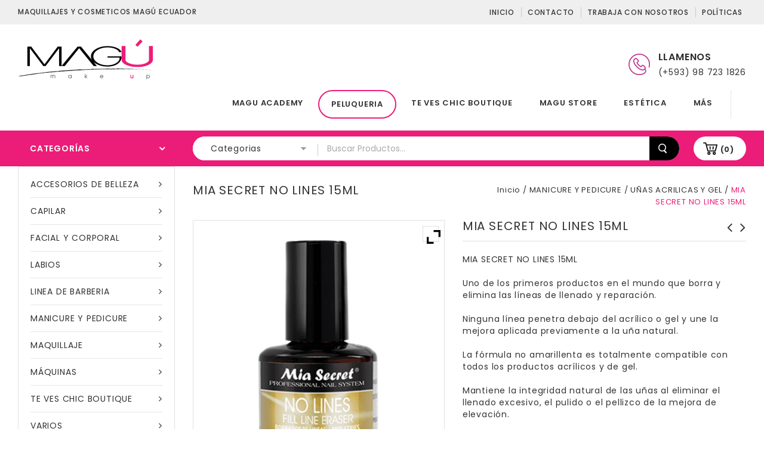

--- FILE ---
content_type: text/html; charset=UTF-8
request_url: https://www.magu.ec/producto/mia-secret-no-lines-15ml/
body_size: 26863
content:
<!DOCTYPE html>
<html lang="es" prefix="og: https://ogp.me/ns#">

<head>
<meta charset="UTF-8">
<meta name="viewport" content="width=device-width,user-scalable=no">

<link rel="profile" href="https://gmpg.org/xfn/11" />
<link rel="pingback" href="https://www.magu.ec/xmlrpc.php"/>

 	
<!--[if lt IE 9]>
		<![endif]-->
	<style>img:is([sizes="auto" i], [sizes^="auto," i]) { contain-intrinsic-size: 3000px 1500px }</style>
	
<!-- Optimización para motores de búsqueda de Rank Math -  https://rankmath.com/ -->
<title>MIA SECRET NO LINES 15ML - MAGÚ ECUADOR</title>
<meta name="description" content="MIA SECRET NO LINES 15ML Uno de los primeros productos en el mundo que borra y elimina las líneas de llenado y reparación. Ninguna línea penetra debajo del acrílico o gel y une la mejora aplicada previamente a la uña natural. La fórmula no amarillenta es totalmente compatible con todos los productos acrílicos y de gel. Mantiene la integridad natural de las uñas al eliminar el llenado excesivo, el pulido o el pellizco de la mejora de elevación."/>
<meta name="robots" content="follow, index, max-snippet:-1, max-video-preview:-1, max-image-preview:large"/>
<link rel="canonical" href="https://www.magu.ec/producto/mia-secret-no-lines-15ml/" />
<meta property="og:locale" content="es_ES" />
<meta property="og:type" content="product" />
<meta property="og:title" content="MIA SECRET NO LINES 15ML - MAGÚ ECUADOR" />
<meta property="og:description" content="MIA SECRET NO LINES 15ML Uno de los primeros productos en el mundo que borra y elimina las líneas de llenado y reparación. Ninguna línea penetra debajo del acrílico o gel y une la mejora aplicada previamente a la uña natural. La fórmula no amarillenta es totalmente compatible con todos los productos acrílicos y de gel. Mantiene la integridad natural de las uñas al eliminar el llenado excesivo, el pulido o el pellizco de la mejora de elevación." />
<meta property="og:url" content="https://www.magu.ec/producto/mia-secret-no-lines-15ml/" />
<meta property="og:site_name" content="MAGÚ ECUADOR" />
<meta property="og:updated_time" content="2022-02-14T17:00:58-05:00" />
<meta property="og:image" content="https://www.magu.ec/wp-content/uploads/2019/03/MIA-SECRET-NO-LINES-15ML.png" />
<meta property="og:image:secure_url" content="https://www.magu.ec/wp-content/uploads/2019/03/MIA-SECRET-NO-LINES-15ML.png" />
<meta property="og:image:width" content="432" />
<meta property="og:image:height" content="522" />
<meta property="og:image:alt" content="MIA SECRET NO LINES 15ML" />
<meta property="og:image:type" content="image/png" />
<meta property="product:availability" content="instock" />
<meta name="twitter:card" content="summary_large_image" />
<meta name="twitter:title" content="MIA SECRET NO LINES 15ML - MAGÚ ECUADOR" />
<meta name="twitter:description" content="MIA SECRET NO LINES 15ML Uno de los primeros productos en el mundo que borra y elimina las líneas de llenado y reparación. Ninguna línea penetra debajo del acrílico o gel y une la mejora aplicada previamente a la uña natural. La fórmula no amarillenta es totalmente compatible con todos los productos acrílicos y de gel. Mantiene la integridad natural de las uñas al eliminar el llenado excesivo, el pulido o el pellizco de la mejora de elevación." />
<meta name="twitter:image" content="https://www.magu.ec/wp-content/uploads/2019/03/MIA-SECRET-NO-LINES-15ML.png" />
<meta name="twitter:label1" content="Precio" />
<meta name="twitter:data1" content="&#036;0.00" />
<meta name="twitter:label2" content="Disponibilidad" />
<meta name="twitter:data2" content="Hay existencias" />
<script type="application/ld+json" class="rank-math-schema">{"@context":"https://schema.org","@graph":[{"@type":"Organization","@id":"https://www.magu.ec/#organization","name":"Magu MAKE UP","url":"https://www.magu.ec","sameAs":["https://www.facebook.com/magumakeup/?ref=br_rs"],"logo":{"@type":"ImageObject","@id":"https://www.magu.ec/#logo","url":"https://www.magu.ec/wp-content/uploads/2019/04/logo-maguFNIAL1.png","contentUrl":"https://www.magu.ec/wp-content/uploads/2019/04/logo-maguFNIAL1.png","caption":"Magu MAKE UP","inLanguage":"es","width":"2447","height":"2448"}},{"@type":"WebSite","@id":"https://www.magu.ec/#website","url":"https://www.magu.ec","name":"Magu MAKE UP","publisher":{"@id":"https://www.magu.ec/#organization"},"inLanguage":"es"},{"@type":"ImageObject","@id":"https://www.magu.ec/wp-content/uploads/2019/03/MIA-SECRET-NO-LINES-15ML.png","url":"https://www.magu.ec/wp-content/uploads/2019/03/MIA-SECRET-NO-LINES-15ML.png","width":"432","height":"522","inLanguage":"es"},{"@type":"ItemPage","@id":"https://www.magu.ec/producto/mia-secret-no-lines-15ml/#webpage","url":"https://www.magu.ec/producto/mia-secret-no-lines-15ml/","name":"MIA SECRET NO LINES 15ML - MAG\u00da ECUADOR","datePublished":"2019-03-28T15:14:30-05:00","dateModified":"2022-02-14T17:00:58-05:00","isPartOf":{"@id":"https://www.magu.ec/#website"},"primaryImageOfPage":{"@id":"https://www.magu.ec/wp-content/uploads/2019/03/MIA-SECRET-NO-LINES-15ML.png"},"inLanguage":"es"},{"@type":"Product","name":"MIA SECRET NO LINES 15ML - MAG\u00da ECUADOR","description":"MIA SECRET NO LINES 15ML Uno de los primeros productos en el mundo que borra y elimina las l\u00edneas de llenado y reparaci\u00f3n. Ninguna l\u00ednea penetra debajo del acr\u00edlico o gel y une la mejora aplicada previamente a la u\u00f1a natural. La f\u00f3rmula no amarillenta es totalmente compatible con todos los productos acr\u00edlicos y de gel. Mantiene la integridad natural de las u\u00f1as al eliminar el llenado excesivo, el pulido o el pellizco de la mejora de elevaci\u00f3n.","category":"MANICURE Y PEDICURE","mainEntityOfPage":{"@id":"https://www.magu.ec/producto/mia-secret-no-lines-15ml/#webpage"},"image":[{"@type":"ImageObject","url":"https://www.magu.ec/wp-content/uploads/2019/03/MIA-SECRET-NO-LINES-15ML.png","height":"522","width":"432"}],"@id":"https://www.magu.ec/producto/mia-secret-no-lines-15ml/#richSnippet"}]}</script>
<!-- /Plugin Rank Math WordPress SEO -->

<link rel='dns-prefetch' href='//fonts.googleapis.com' />
<link rel="alternate" type="application/rss+xml" title="MAGÚ ECUADOR &raquo; Feed" href="https://www.magu.ec/feed/" />
<link rel="alternate" type="application/rss+xml" title="MAGÚ ECUADOR &raquo; Feed de los comentarios" href="https://www.magu.ec/comments/feed/" />
<link rel="alternate" type="application/rss+xml" title="MAGÚ ECUADOR &raquo; Comentario MIA SECRET NO LINES 15ML del feed" href="https://www.magu.ec/producto/mia-secret-no-lines-15ml/feed/" />
<link rel='stylesheet' id='shoptown_google_fonts-css' href='https://fonts.googleapis.com/css?family=Poppins%3A300%2C400%2C500%2C600%2C700&#038;ver=1.0.0#038;subset=latin%2Clatin-ext' type='text/css' media='all' />
<link rel='stylesheet' id='shoptown_isotope-css' href='https://www.magu.ec/wp-content/themes/shoptown/css/isotop-port.css?ver=6.7.4' type='text/css' media='all' />
<link rel='stylesheet' id='shoptown_custom-css' href='https://www.magu.ec/wp-content/themes/shoptown/css/megnor/custom.css?ver=6.7.4' type='text/css' media='all' />
<link rel='stylesheet' id='shoptown_owl.carousel-css' href='https://www.magu.ec/wp-content/themes/shoptown/css/megnor/owl.carousel.css?ver=6.7.4' type='text/css' media='all' />
<link rel='stylesheet' id='shoptown_owl.transitions-css' href='https://www.magu.ec/wp-content/themes/shoptown/css/megnor/owl.transitions.css?ver=6.7.4' type='text/css' media='all' />
<link rel='stylesheet' id='shoptown_shadowbox-css' href='https://www.magu.ec/wp-content/themes/shoptown/css/megnor/shadowbox.css?ver=6.7.4' type='text/css' media='all' />
<link rel='stylesheet' id='shoptown_shortcode_style-css' href='https://www.magu.ec/wp-content/themes/shoptown/css/megnor/shortcode_style.css?ver=6.7.4' type='text/css' media='all' />
<link rel='stylesheet' id='shoptown_animate_min-css' href='https://www.magu.ec/wp-content/themes/shoptown/css/megnor/animate.min.css?ver=6.7.4' type='text/css' media='all' />
<link rel='stylesheet' id='shoptown_woocommerce_css-css' href='https://www.magu.ec/wp-content/themes/shoptown/css/megnor/woocommerce.css?ver=6.7.4' type='text/css' media='all' />
<link rel='stylesheet' id='wp-block-library-css' href='https://www.magu.ec/wp-includes/css/dist/block-library/style.min.css?ver=6.7.4' type='text/css' media='all' />
<style id='rank-math-toc-block-style-inline-css' type='text/css'>
.wp-block-rank-math-toc-block nav ol{counter-reset:item}.wp-block-rank-math-toc-block nav ol li{display:block}.wp-block-rank-math-toc-block nav ol li:before{content:counters(item, ".") ". ";counter-increment:item}

</style>
<style id='rank-math-rich-snippet-style-inline-css' type='text/css'>
/*!
* Plugin:  Rank Math
* URL: https://rankmath.com/wordpress/plugin/seo-suite/
* Name:  rank-math-review-snippet.css
*/@-webkit-keyframes spin{0%{-webkit-transform:rotate(0deg)}100%{-webkit-transform:rotate(-360deg)}}@keyframes spin{0%{-webkit-transform:rotate(0deg)}100%{-webkit-transform:rotate(-360deg)}}@keyframes bounce{from{-webkit-transform:translateY(0px);transform:translateY(0px)}to{-webkit-transform:translateY(-5px);transform:translateY(-5px)}}@-webkit-keyframes bounce{from{-webkit-transform:translateY(0px);transform:translateY(0px)}to{-webkit-transform:translateY(-5px);transform:translateY(-5px)}}@-webkit-keyframes loading{0%{background-size:20% 50% ,20% 50% ,20% 50%}20%{background-size:20% 20% ,20% 50% ,20% 50%}40%{background-size:20% 100%,20% 20% ,20% 50%}60%{background-size:20% 50% ,20% 100%,20% 20%}80%{background-size:20% 50% ,20% 50% ,20% 100%}100%{background-size:20% 50% ,20% 50% ,20% 50%}}@keyframes loading{0%{background-size:20% 50% ,20% 50% ,20% 50%}20%{background-size:20% 20% ,20% 50% ,20% 50%}40%{background-size:20% 100%,20% 20% ,20% 50%}60%{background-size:20% 50% ,20% 100%,20% 20%}80%{background-size:20% 50% ,20% 50% ,20% 100%}100%{background-size:20% 50% ,20% 50% ,20% 50%}}:root{--rankmath-wp-adminbar-height: 0}#rank-math-rich-snippet-wrapper{overflow:hidden}#rank-math-rich-snippet-wrapper h5.rank-math-title{display:block;font-size:18px;line-height:1.4}#rank-math-rich-snippet-wrapper .rank-math-review-image{float:right;max-width:40%;margin-left:15px}#rank-math-rich-snippet-wrapper .rank-math-review-data{margin-bottom:15px}#rank-math-rich-snippet-wrapper .rank-math-total-wrapper{width:100%;padding:0 0 20px 0;float:left;clear:both;position:relative;-webkit-box-sizing:border-box;box-sizing:border-box}#rank-math-rich-snippet-wrapper .rank-math-total-wrapper .rank-math-total{border:0;display:block;margin:0;width:auto;float:left;text-align:left;padding:0;font-size:24px;line-height:1;font-weight:700;-webkit-box-sizing:border-box;box-sizing:border-box;overflow:hidden}#rank-math-rich-snippet-wrapper .rank-math-total-wrapper .rank-math-review-star{float:left;margin-left:15px;margin-top:5px;position:relative;z-index:99;line-height:1}#rank-math-rich-snippet-wrapper .rank-math-total-wrapper .rank-math-review-star .rank-math-review-result-wrapper{display:inline-block;white-space:nowrap;position:relative;color:#e7e7e7}#rank-math-rich-snippet-wrapper .rank-math-total-wrapper .rank-math-review-star .rank-math-review-result-wrapper .rank-math-review-result{position:absolute;top:0;left:0;overflow:hidden;white-space:nowrap;color:#ffbe01}#rank-math-rich-snippet-wrapper .rank-math-total-wrapper .rank-math-review-star .rank-math-review-result-wrapper i{font-size:18px;-webkit-text-stroke-width:1px;font-style:normal;padding:0 2px;line-height:inherit}#rank-math-rich-snippet-wrapper .rank-math-total-wrapper .rank-math-review-star .rank-math-review-result-wrapper i:before{content:"\2605"}body.rtl #rank-math-rich-snippet-wrapper .rank-math-review-image{float:left;margin-left:0;margin-right:15px}body.rtl #rank-math-rich-snippet-wrapper .rank-math-total-wrapper .rank-math-total{float:right}body.rtl #rank-math-rich-snippet-wrapper .rank-math-total-wrapper .rank-math-review-star{float:right;margin-left:0;margin-right:15px}body.rtl #rank-math-rich-snippet-wrapper .rank-math-total-wrapper .rank-math-review-star .rank-math-review-result{left:auto;right:0}@media screen and (max-width: 480px){#rank-math-rich-snippet-wrapper .rank-math-review-image{display:block;max-width:100%;width:100%;text-align:center;margin-right:0}#rank-math-rich-snippet-wrapper .rank-math-review-data{clear:both}}.clear{clear:both}

</style>
<style id='classic-theme-styles-inline-css' type='text/css'>
/*! This file is auto-generated */
.wp-block-button__link{color:#fff;background-color:#32373c;border-radius:9999px;box-shadow:none;text-decoration:none;padding:calc(.667em + 2px) calc(1.333em + 2px);font-size:1.125em}.wp-block-file__button{background:#32373c;color:#fff;text-decoration:none}
</style>
<style id='global-styles-inline-css' type='text/css'>
:root{--wp--preset--aspect-ratio--square: 1;--wp--preset--aspect-ratio--4-3: 4/3;--wp--preset--aspect-ratio--3-4: 3/4;--wp--preset--aspect-ratio--3-2: 3/2;--wp--preset--aspect-ratio--2-3: 2/3;--wp--preset--aspect-ratio--16-9: 16/9;--wp--preset--aspect-ratio--9-16: 9/16;--wp--preset--color--black: #000000;--wp--preset--color--cyan-bluish-gray: #abb8c3;--wp--preset--color--white: #ffffff;--wp--preset--color--pale-pink: #f78da7;--wp--preset--color--vivid-red: #cf2e2e;--wp--preset--color--luminous-vivid-orange: #ff6900;--wp--preset--color--luminous-vivid-amber: #fcb900;--wp--preset--color--light-green-cyan: #7bdcb5;--wp--preset--color--vivid-green-cyan: #00d084;--wp--preset--color--pale-cyan-blue: #8ed1fc;--wp--preset--color--vivid-cyan-blue: #0693e3;--wp--preset--color--vivid-purple: #9b51e0;--wp--preset--gradient--vivid-cyan-blue-to-vivid-purple: linear-gradient(135deg,rgba(6,147,227,1) 0%,rgb(155,81,224) 100%);--wp--preset--gradient--light-green-cyan-to-vivid-green-cyan: linear-gradient(135deg,rgb(122,220,180) 0%,rgb(0,208,130) 100%);--wp--preset--gradient--luminous-vivid-amber-to-luminous-vivid-orange: linear-gradient(135deg,rgba(252,185,0,1) 0%,rgba(255,105,0,1) 100%);--wp--preset--gradient--luminous-vivid-orange-to-vivid-red: linear-gradient(135deg,rgba(255,105,0,1) 0%,rgb(207,46,46) 100%);--wp--preset--gradient--very-light-gray-to-cyan-bluish-gray: linear-gradient(135deg,rgb(238,238,238) 0%,rgb(169,184,195) 100%);--wp--preset--gradient--cool-to-warm-spectrum: linear-gradient(135deg,rgb(74,234,220) 0%,rgb(151,120,209) 20%,rgb(207,42,186) 40%,rgb(238,44,130) 60%,rgb(251,105,98) 80%,rgb(254,248,76) 100%);--wp--preset--gradient--blush-light-purple: linear-gradient(135deg,rgb(255,206,236) 0%,rgb(152,150,240) 100%);--wp--preset--gradient--blush-bordeaux: linear-gradient(135deg,rgb(254,205,165) 0%,rgb(254,45,45) 50%,rgb(107,0,62) 100%);--wp--preset--gradient--luminous-dusk: linear-gradient(135deg,rgb(255,203,112) 0%,rgb(199,81,192) 50%,rgb(65,88,208) 100%);--wp--preset--gradient--pale-ocean: linear-gradient(135deg,rgb(255,245,203) 0%,rgb(182,227,212) 50%,rgb(51,167,181) 100%);--wp--preset--gradient--electric-grass: linear-gradient(135deg,rgb(202,248,128) 0%,rgb(113,206,126) 100%);--wp--preset--gradient--midnight: linear-gradient(135deg,rgb(2,3,129) 0%,rgb(40,116,252) 100%);--wp--preset--font-size--small: 13px;--wp--preset--font-size--medium: 20px;--wp--preset--font-size--large: 36px;--wp--preset--font-size--x-large: 42px;--wp--preset--font-family--inter: "Inter", sans-serif;--wp--preset--font-family--cardo: Cardo;--wp--preset--spacing--20: 0.44rem;--wp--preset--spacing--30: 0.67rem;--wp--preset--spacing--40: 1rem;--wp--preset--spacing--50: 1.5rem;--wp--preset--spacing--60: 2.25rem;--wp--preset--spacing--70: 3.38rem;--wp--preset--spacing--80: 5.06rem;--wp--preset--shadow--natural: 6px 6px 9px rgba(0, 0, 0, 0.2);--wp--preset--shadow--deep: 12px 12px 50px rgba(0, 0, 0, 0.4);--wp--preset--shadow--sharp: 6px 6px 0px rgba(0, 0, 0, 0.2);--wp--preset--shadow--outlined: 6px 6px 0px -3px rgba(255, 255, 255, 1), 6px 6px rgba(0, 0, 0, 1);--wp--preset--shadow--crisp: 6px 6px 0px rgba(0, 0, 0, 1);}:where(.is-layout-flex){gap: 0.5em;}:where(.is-layout-grid){gap: 0.5em;}body .is-layout-flex{display: flex;}.is-layout-flex{flex-wrap: wrap;align-items: center;}.is-layout-flex > :is(*, div){margin: 0;}body .is-layout-grid{display: grid;}.is-layout-grid > :is(*, div){margin: 0;}:where(.wp-block-columns.is-layout-flex){gap: 2em;}:where(.wp-block-columns.is-layout-grid){gap: 2em;}:where(.wp-block-post-template.is-layout-flex){gap: 1.25em;}:where(.wp-block-post-template.is-layout-grid){gap: 1.25em;}.has-black-color{color: var(--wp--preset--color--black) !important;}.has-cyan-bluish-gray-color{color: var(--wp--preset--color--cyan-bluish-gray) !important;}.has-white-color{color: var(--wp--preset--color--white) !important;}.has-pale-pink-color{color: var(--wp--preset--color--pale-pink) !important;}.has-vivid-red-color{color: var(--wp--preset--color--vivid-red) !important;}.has-luminous-vivid-orange-color{color: var(--wp--preset--color--luminous-vivid-orange) !important;}.has-luminous-vivid-amber-color{color: var(--wp--preset--color--luminous-vivid-amber) !important;}.has-light-green-cyan-color{color: var(--wp--preset--color--light-green-cyan) !important;}.has-vivid-green-cyan-color{color: var(--wp--preset--color--vivid-green-cyan) !important;}.has-pale-cyan-blue-color{color: var(--wp--preset--color--pale-cyan-blue) !important;}.has-vivid-cyan-blue-color{color: var(--wp--preset--color--vivid-cyan-blue) !important;}.has-vivid-purple-color{color: var(--wp--preset--color--vivid-purple) !important;}.has-black-background-color{background-color: var(--wp--preset--color--black) !important;}.has-cyan-bluish-gray-background-color{background-color: var(--wp--preset--color--cyan-bluish-gray) !important;}.has-white-background-color{background-color: var(--wp--preset--color--white) !important;}.has-pale-pink-background-color{background-color: var(--wp--preset--color--pale-pink) !important;}.has-vivid-red-background-color{background-color: var(--wp--preset--color--vivid-red) !important;}.has-luminous-vivid-orange-background-color{background-color: var(--wp--preset--color--luminous-vivid-orange) !important;}.has-luminous-vivid-amber-background-color{background-color: var(--wp--preset--color--luminous-vivid-amber) !important;}.has-light-green-cyan-background-color{background-color: var(--wp--preset--color--light-green-cyan) !important;}.has-vivid-green-cyan-background-color{background-color: var(--wp--preset--color--vivid-green-cyan) !important;}.has-pale-cyan-blue-background-color{background-color: var(--wp--preset--color--pale-cyan-blue) !important;}.has-vivid-cyan-blue-background-color{background-color: var(--wp--preset--color--vivid-cyan-blue) !important;}.has-vivid-purple-background-color{background-color: var(--wp--preset--color--vivid-purple) !important;}.has-black-border-color{border-color: var(--wp--preset--color--black) !important;}.has-cyan-bluish-gray-border-color{border-color: var(--wp--preset--color--cyan-bluish-gray) !important;}.has-white-border-color{border-color: var(--wp--preset--color--white) !important;}.has-pale-pink-border-color{border-color: var(--wp--preset--color--pale-pink) !important;}.has-vivid-red-border-color{border-color: var(--wp--preset--color--vivid-red) !important;}.has-luminous-vivid-orange-border-color{border-color: var(--wp--preset--color--luminous-vivid-orange) !important;}.has-luminous-vivid-amber-border-color{border-color: var(--wp--preset--color--luminous-vivid-amber) !important;}.has-light-green-cyan-border-color{border-color: var(--wp--preset--color--light-green-cyan) !important;}.has-vivid-green-cyan-border-color{border-color: var(--wp--preset--color--vivid-green-cyan) !important;}.has-pale-cyan-blue-border-color{border-color: var(--wp--preset--color--pale-cyan-blue) !important;}.has-vivid-cyan-blue-border-color{border-color: var(--wp--preset--color--vivid-cyan-blue) !important;}.has-vivid-purple-border-color{border-color: var(--wp--preset--color--vivid-purple) !important;}.has-vivid-cyan-blue-to-vivid-purple-gradient-background{background: var(--wp--preset--gradient--vivid-cyan-blue-to-vivid-purple) !important;}.has-light-green-cyan-to-vivid-green-cyan-gradient-background{background: var(--wp--preset--gradient--light-green-cyan-to-vivid-green-cyan) !important;}.has-luminous-vivid-amber-to-luminous-vivid-orange-gradient-background{background: var(--wp--preset--gradient--luminous-vivid-amber-to-luminous-vivid-orange) !important;}.has-luminous-vivid-orange-to-vivid-red-gradient-background{background: var(--wp--preset--gradient--luminous-vivid-orange-to-vivid-red) !important;}.has-very-light-gray-to-cyan-bluish-gray-gradient-background{background: var(--wp--preset--gradient--very-light-gray-to-cyan-bluish-gray) !important;}.has-cool-to-warm-spectrum-gradient-background{background: var(--wp--preset--gradient--cool-to-warm-spectrum) !important;}.has-blush-light-purple-gradient-background{background: var(--wp--preset--gradient--blush-light-purple) !important;}.has-blush-bordeaux-gradient-background{background: var(--wp--preset--gradient--blush-bordeaux) !important;}.has-luminous-dusk-gradient-background{background: var(--wp--preset--gradient--luminous-dusk) !important;}.has-pale-ocean-gradient-background{background: var(--wp--preset--gradient--pale-ocean) !important;}.has-electric-grass-gradient-background{background: var(--wp--preset--gradient--electric-grass) !important;}.has-midnight-gradient-background{background: var(--wp--preset--gradient--midnight) !important;}.has-small-font-size{font-size: var(--wp--preset--font-size--small) !important;}.has-medium-font-size{font-size: var(--wp--preset--font-size--medium) !important;}.has-large-font-size{font-size: var(--wp--preset--font-size--large) !important;}.has-x-large-font-size{font-size: var(--wp--preset--font-size--x-large) !important;}
:where(.wp-block-post-template.is-layout-flex){gap: 1.25em;}:where(.wp-block-post-template.is-layout-grid){gap: 1.25em;}
:where(.wp-block-columns.is-layout-flex){gap: 2em;}:where(.wp-block-columns.is-layout-grid){gap: 2em;}
:root :where(.wp-block-pullquote){font-size: 1.5em;line-height: 1.6;}
</style>
<link rel='stylesheet' id='contact-form-7-css' href='https://www.magu.ec/wp-content/plugins/contact-form-7/includes/css/styles.css?ver=6.0.3' type='text/css' media='all' />
<link rel='stylesheet' id='apm-styles-css' href='https://www.magu.ec/wp-content/plugins/woocommerce-accepted-payment-methods/assets/css/style.css?ver=6.7.4' type='text/css' media='all' />
<style id='woocommerce-inline-inline-css' type='text/css'>
.woocommerce form .form-row .required { visibility: visible; }
</style>
<link rel='stylesheet' id='woo-variation-swatches-css' href='https://www.magu.ec/wp-content/plugins/woo-variation-swatches/assets/css/frontend.min.css?ver=1734901047' type='text/css' media='all' />
<style id='woo-variation-swatches-inline-css' type='text/css'>
:root {
--wvs-tick:url("data:image/svg+xml;utf8,%3Csvg filter='drop-shadow(0px 0px 2px rgb(0 0 0 / .8))' xmlns='http://www.w3.org/2000/svg'  viewBox='0 0 30 30'%3E%3Cpath fill='none' stroke='%23ffffff' stroke-linecap='round' stroke-linejoin='round' stroke-width='4' d='M4 16L11 23 27 7'/%3E%3C/svg%3E");

--wvs-cross:url("data:image/svg+xml;utf8,%3Csvg filter='drop-shadow(0px 0px 5px rgb(255 255 255 / .6))' xmlns='http://www.w3.org/2000/svg' width='72px' height='72px' viewBox='0 0 24 24'%3E%3Cpath fill='none' stroke='%23ff0000' stroke-linecap='round' stroke-width='0.6' d='M5 5L19 19M19 5L5 19'/%3E%3C/svg%3E");
--wvs-single-product-item-width:30px;
--wvs-single-product-item-height:30px;
--wvs-single-product-item-font-size:16px}
</style>
<link rel='stylesheet' id='jquery-colorbox-css' href='https://www.magu.ec/wp-content/plugins/yith-woocommerce-compare/assets/css/colorbox.css?ver=1.4.21' type='text/css' media='all' />
<link rel='stylesheet' id='yith-quick-view-css' href='https://www.magu.ec/wp-content/plugins/yith-woocommerce-quick-view/assets/css/yith-quick-view.css?ver=2.1.0' type='text/css' media='all' />
<style id='yith-quick-view-inline-css' type='text/css'>

				#yith-quick-view-modal .yith-quick-view-overlay{background:rgba( 0, 0, 0, 0.8)}
				#yith-quick-view-modal .yith-wcqv-main{background:#ffffff;}
				#yith-quick-view-close{color:#cdcdcd;}
				#yith-quick-view-close:hover{color:#ff0000;}
</style>
<link rel='stylesheet' id='brands-styles-css' href='https://www.magu.ec/wp-content/plugins/woocommerce/assets/css/brands.css?ver=9.6.3' type='text/css' media='all' />
<link rel='stylesheet' id='shoptown-child-style-css' href='https://www.magu.ec/wp-content/themes/shoptown/style.css?ver=6.7.4' type='text/css' media='all' />
<link rel='stylesheet' id='shoptown-fonts-css' href='//fonts.googleapis.com/css?family=Source+Sans+Pro%3A300%2C400%2C700%2C300italic%2C400italic%2C700italic%7CBitter%3A400%2C700&#038;subset=latin%2Clatin-ext' type='text/css' media='all' />
<link rel='stylesheet' id='shoptown-font-awesome-css' href='https://www.magu.ec/wp-content/themes/shoptown/fonts/css/font-awesome.css?ver=4.6.3' type='text/css' media='all' />
<link rel='stylesheet' id='shoptown-style-css' href='https://www.magu.ec/wp-content/themes/shoptown_cosmetic/style.css?ver=1.0' type='text/css' media='all' />
<link rel='stylesheet' id='ywzm-prettyPhoto-css' href='//www.magu.ec/wp-content/plugins/woocommerce/assets/css/prettyPhoto.css?ver=2.1.1' type='text/css' media='all' />
<style id='ywzm-prettyPhoto-inline-css' type='text/css'>

                    div.pp_woocommerce a.pp_contract, div.pp_woocommerce a.pp_expand{
                        content: unset !important;
                        background-color: white;
                        width: 25px;
                        height: 25px;
                        margin-top: 5px;
						margin-left: 5px;
                    }

                    div.pp_woocommerce a.pp_contract, div.pp_woocommerce a.pp_expand:hover{
                        background-color: white;
                    }
                     div.pp_woocommerce a.pp_contract, div.pp_woocommerce a.pp_contract:hover{
                        background-color: white;
                    }

                    a.pp_expand:before, a.pp_contract:before{
                    content: unset !important;
                    }

                     a.pp_expand .expand-button-hidden svg, a.pp_contract .expand-button-hidden svg{
                       width: 25px;
                       height: 25px;
                       padding: 5px;
					}

					.expand-button-hidden path{
                       fill: black;
					}

                    
</style>
<link rel='stylesheet' id='ywzm-magnifier-css' href='https://www.magu.ec/wp-content/plugins/yith-woocommerce-zoom-magnifier/assets/css/yith_magnifier.css?ver=2.1.1' type='text/css' media='all' />
<link rel='stylesheet' id='ywzm_frontend-css' href='https://www.magu.ec/wp-content/plugins/yith-woocommerce-zoom-magnifier/assets/css/frontend.css?ver=2.1.1' type='text/css' media='all' />
<style id='ywzm_frontend-inline-css' type='text/css'>

                    #slider-prev, #slider-next {
                        background-color: white;
                        border: 2px solid black;
                        width:25px !important;
                        height:25px !important;
                    }

                    .yith_slider_arrow span{
                        width:25px !important;
                        height:25px !important;
                    }
                    
                    #slider-prev:hover, #slider-next:hover {
                        background-color: white;
                        border: 2px solid black;
                    }
                    
                   .thumbnails.slider path:hover {
                        fill:black;
                    }
                    
                    .thumbnails.slider path {
                        fill:black;
                        width:25px !important;
                        height:25px !important;
                    }

                    .thumbnails.slider svg {
                       width: 22px;
                       height: 22px;
                    }

                    
                    a.yith_expand {
                     position: absolute;
                     z-index: 1000;
                     background-color: white;
                     width: 25px;
                     height: 25px;
                     top: 10px;
                     bottom: initial;
                     left: initial;
                     right: 10px;
                     border-radius: 0%;
                    }

                    .expand-button-hidden svg{
                       width: 25px;
                       height: 25px;
					}

					.expand-button-hidden path{
                       fill: black;
					}
                    
</style>
<script type="text/javascript" src="https://www.magu.ec/wp-includes/js/jquery/jquery.min.js?ver=3.7.1" id="jquery-core-js"></script>
<script type="text/javascript" src="https://www.magu.ec/wp-includes/js/jquery/jquery-migrate.min.js?ver=3.4.1" id="jquery-migrate-js"></script>
<script type="text/javascript" src="https://www.magu.ec/wp-content/plugins/woocommerce/assets/js/jquery-blockui/jquery.blockUI.min.js?ver=2.7.0-wc.9.6.3" id="jquery-blockui-js" data-wp-strategy="defer"></script>
<script type="text/javascript" id="wc-add-to-cart-js-extra">
/* <![CDATA[ */
var wc_add_to_cart_params = {"ajax_url":"\/wp-admin\/admin-ajax.php","wc_ajax_url":"\/?wc-ajax=%%endpoint%%","i18n_view_cart":"Ver carrito","cart_url":"https:\/\/www.magu.ec\/carrito\/","is_cart":"","cart_redirect_after_add":"no"};
/* ]]> */
</script>
<script type="text/javascript" src="https://www.magu.ec/wp-content/plugins/woocommerce/assets/js/frontend/add-to-cart.min.js?ver=9.6.3" id="wc-add-to-cart-js" defer="defer" data-wp-strategy="defer"></script>
<script type="text/javascript" id="wc-single-product-js-extra">
/* <![CDATA[ */
var wc_single_product_params = {"i18n_required_rating_text":"Por favor elige una puntuaci\u00f3n","i18n_product_gallery_trigger_text":"Ver galer\u00eda de im\u00e1genes a pantalla completa","review_rating_required":"yes","flexslider":{"rtl":false,"animation":"slide","smoothHeight":true,"directionNav":false,"controlNav":"thumbnails","slideshow":false,"animationSpeed":500,"animationLoop":false,"allowOneSlide":false},"zoom_enabled":"","zoom_options":[],"photoswipe_enabled":"","photoswipe_options":{"shareEl":false,"closeOnScroll":false,"history":false,"hideAnimationDuration":0,"showAnimationDuration":0},"flexslider_enabled":""};
/* ]]> */
</script>
<script type="text/javascript" src="https://www.magu.ec/wp-content/plugins/woocommerce/assets/js/frontend/single-product.min.js?ver=9.6.3" id="wc-single-product-js" defer="defer" data-wp-strategy="defer"></script>
<script type="text/javascript" src="https://www.magu.ec/wp-content/plugins/woocommerce/assets/js/js-cookie/js.cookie.min.js?ver=2.1.4-wc.9.6.3" id="js-cookie-js" defer="defer" data-wp-strategy="defer"></script>
<script type="text/javascript" id="woocommerce-js-extra">
/* <![CDATA[ */
var woocommerce_params = {"ajax_url":"\/wp-admin\/admin-ajax.php","wc_ajax_url":"\/?wc-ajax=%%endpoint%%"};
/* ]]> */
</script>
<script type="text/javascript" src="https://www.magu.ec/wp-content/plugins/woocommerce/assets/js/frontend/woocommerce.min.js?ver=9.6.3" id="woocommerce-js" defer="defer" data-wp-strategy="defer"></script>
<script type="text/javascript" src="https://www.magu.ec/wp-content/themes/shoptown/js/megnor/jquery.jqtransform.js?ver=6.7.4" id="shoptown_jqtransform-js"></script>
<script type="text/javascript" src="https://www.magu.ec/wp-content/themes/shoptown/js/megnor/jquery.jqtransform.script.js?ver=6.7.4" id="shoptown_jqtransform_script-js"></script>
<script type="text/javascript" src="https://www.magu.ec/wp-content/themes/shoptown/js/megnor/jquery.custom.min.js?ver=6.7.4" id="shoptown_custom_script-js"></script>
<script type="text/javascript" src="https://www.magu.ec/wp-content/themes/shoptown/js/jquery.isotope.min.js?ver=6.7.4" id="shoptown_isotope-js"></script>
<script type="text/javascript" src="https://www.magu.ec/wp-content/themes/shoptown/js/megnor/megnor.min.js?ver=6.7.4" id="shoptown_megnor-js"></script>
<script type="text/javascript" src="https://www.magu.ec/wp-content/themes/shoptown/js/megnor/carousel.min.js?ver=6.7.4" id="shoptown_carousel-js"></script>
<script type="text/javascript" src="https://www.magu.ec/wp-content/themes/shoptown/js/megnor/jquery.easypiechart.min.js?ver=6.7.4" id="shoptown_easypiechart-js"></script>
<script type="text/javascript" src="https://www.magu.ec/wp-content/themes/shoptown/js/megnor/custom.js?ver=6.7.4" id="shoptown_custom-js"></script>
<script type="text/javascript" src="https://www.magu.ec/wp-content/themes/shoptown/js/megnor/owl.carousel.min.js?ver=6.7.4" id="shoptown_owlcarousel-js"></script>
<script type="text/javascript" src="https://www.magu.ec/wp-content/themes/shoptown/js/megnor/jquery.formalize.min.js?ver=6.7.4" id="shoptown_formalize-js"></script>
<script type="text/javascript" src="https://www.magu.ec/wp-content/themes/shoptown/js/megnor/respond.min.js?ver=6.7.4" id="shoptown_respond-js"></script>
<script type="text/javascript" src="https://www.magu.ec/wp-content/themes/shoptown/js/megnor/jquery.validate.js?ver=6.7.4" id="shoptown_validate-js"></script>
<script type="text/javascript" src="https://www.magu.ec/wp-content/themes/shoptown/js/megnor/shadowbox.js?ver=6.7.4" id="shoptown_shadowbox-js"></script>
<script type="text/javascript" src="https://www.magu.ec/wp-content/themes/shoptown/js/megnor/waypoints.min.js?ver=6.7.4" id="shoptown_waypoints-js"></script>
<script type="text/javascript" src="https://www.magu.ec/wp-content/themes/shoptown/js/megnor/jquery.megamenu.js?ver=6.7.4" id="shoptown_megamenu-js"></script>
<script type="text/javascript" src="https://www.magu.ec/wp-content/themes/shoptown/js/megnor/easyResponsiveTabs.js?ver=6.7.4" id="shoptown_easyResponsiveTabs-js"></script>
<script type="text/javascript" src="https://www.magu.ec/wp-content/themes/shoptown/js/megnor/jquery.treeview.js?ver=6.7.4" id="shoptown_shoptown_jtree_min-js"></script>
<script type="text/javascript" src="https://www.magu.ec/wp-content/themes/shoptown/js/megnor/jquery.jscroll.min.js?ver=6.7.4" id="shoptown_scroll-min-js"></script>
<script type="text/javascript" src="https://www.magu.ec/wp-content/themes/shoptown/js/megnor/parallex.js?ver=6.7.4" id="shoptown_parallex-js"></script>
<script type="text/javascript" src="https://www.magu.ec/wp-content/themes/shoptown/js/megnor/countUp.js?ver=6.7.4" id="shoptown_countUp-js"></script>
<script type="text/javascript" src="https://www.magu.ec/wp-content/themes/shoptown/js/megnor/doubletaptogo.js?ver=6.7.4" id="shoptown_doubletaptogo-js"></script>
<script type="text/javascript" src="https://www.magu.ec/wp-content/themes/shoptown/js/html5.js?ver=6.7.4" id="shoptown_html5-js"></script>
<link rel="https://api.w.org/" href="https://www.magu.ec/wp-json/" /><link rel="alternate" title="JSON" type="application/json" href="https://www.magu.ec/wp-json/wp/v2/product/8314" /><link rel="EditURI" type="application/rsd+xml" title="RSD" href="https://www.magu.ec/xmlrpc.php?rsd" />
<meta name="generator" content="WordPress 6.7.4" />
<link rel='shortlink' href='https://www.magu.ec/?p=8314' />
<link rel="alternate" title="oEmbed (JSON)" type="application/json+oembed" href="https://www.magu.ec/wp-json/oembed/1.0/embed?url=https%3A%2F%2Fwww.magu.ec%2Fproducto%2Fmia-secret-no-lines-15ml%2F" />
<link rel="alternate" title="oEmbed (XML)" type="text/xml+oembed" href="https://www.magu.ec/wp-json/oembed/1.0/embed?url=https%3A%2F%2Fwww.magu.ec%2Fproducto%2Fmia-secret-no-lines-15ml%2F&#038;format=xml" />
<meta name="generator" content="/home/maguec/public_html/wp-content/themes/shoptown/style.css - " />		<link href='https://fonts.googleapis.com/css?family=Poppins' rel='stylesheet' type='text/css' />
	<style type="text/css">
		h1 {	
		font-family:'Poppins', Arial, Helvetica, sans-serif;
	}	
			h1 {	
		color:#333333;	
	}	
			h2 {	
		font-family:'Poppins', Arial, Helvetica, sans-serif;
	}	
			h2 {	
		color:#333333;	
	}	
			h3 {	
		font-family:'Poppins', Arial, Helvetica, sans-serif;
	}	
			h3 { color:#333333;}
			h4 {	
		font-family:'Poppins', Arial, Helvetica, sans-serif;
	}	
		
		h4 {	
		color:#333333;	
	}	
			h5 {	
		font-family:'Poppins', Arial, Helvetica, sans-serif;
	}	
			h5 {	
		color:#333333;	
	}	
			h6 {	
		font-family:'Poppins', Arial, Helvetica, sans-serif;
	}	
		
		h6 {	
		color:#333333;	
	}	
			.home-service h3.widget-title {	
		font-family:'Poppins', Arial, Helvetica, sans-serif;
	}	
		
	
	a {
		color:#333333;
	}
	a:hover {
		color:#EC1D78;
	}
	.footer a, .site-footer a, .site-footer{
		color:#333333; 
	}
	.footer a:hover, .footer .footer-links li a:hover, .site-footer a:hover{
		color:#EC1D78;		 
	}
		h3 {	
		font-family:'Poppins', Arial, Helvetica, sans-serif;	
	}	
		
		.site-footer {	
		font-family:'Poppins', Arial, Helvetica, sans-serif;	
	}	
		
	.site-footer {
		background-color:#FFFFFF ;
	}
	.navbar, .navbar-mobile {
		background-color:# ;
	}
	body {
		background-color:#FFFFFF ;
				background-image: url("https://www.magu.ec/wp-content/themes/shoptown/images/megnor/colorpicker/pattern/body-bg.png");
		background-position:top left ;
		background-repeat:repeat;
		background-attachment:scroll;
					
		color:#333333;
	} 
	
	.topbar-outer{background:rgba(239,239,239,1)}
	.topbar-main,.site-welcome-message span{ color:#333333; }
	.topbar-main a,.header-menu-links li a,.header_logout a{ color:#333333; }
	.topbar-main a:hover,.header-menu-links li a:hover,.header_logout a:hover{ color:#EC1D78; }
	
	.navigation-bar{background-color:rgba(236,29,120,1)}
	.mega-menu ul li a,.mobile-menu ul li a{color:#333333; }
	.mega-menu ul li a:hover,.mobile-menu ul li a:hover,.mega-menu .current_page_item > a,.mobile-menu .current_page_item > a{color:#EC1D78; }
		
	.site-header {
		background-color:rgba(255,255,255,1);
			} 
		body {	
		font-family: 'Poppins', Arial, Helvetica, sans-serif;	
	}


.widget button, .widget input[type="button"], 
.widget input[type="reset"], .widget input[type="submit"], 
a.button, button, .contributor-posts-link, input[type="button"], 
input[type="reset"], input[type="submit"], .button_content_inner a,
.woocommerce #content input.button, .woocommerce #respond input#submit, 
.woocommerce a.button, .woocommerce button.button, .woocommerce input.button, 
.woocommerce-page #content input.button, .woocommerce-page #respond input#submit, 
.woocommerce-page a.button, .woocommerce-page button.button,#primary .entry-summary .single_add_to_cart_button:hover,.woocommerce .wc-proceed-to-checkout .checkout-button:hover{
	background-color:rgba(236,236,236,0.1);
	color:#333333;
}

.widget input[type="button"]:hover,.widget input[type="button"]:focus,.widget input[type="reset"]:hover,.widget input[type="reset"]:focus,.widget input[type="submit"]:hover,.widget input[type="submit"]:focus,a.button:hover,a.button:focus,button:hover,button:focus,.contributor-posts-link:hover,input[type="button"]:hover,input[type="button"]:focus,input[type="reset"]:hover,input[type="reset"]:focus,input[type="submit"]:hover,input[type="submit"]:focus,.calloutarea_button a.button:hover,.calloutarea_button a.button:focus,.button_content_inner a:hover,.button_content_inner a:focus,.woocommerce #content input.button:hover, .woocommerce #respond input#submit:hover, .woocommerce a.button:hover, .woocommerce button.button:hover, .woocommerce input.button:hover, .woocommerce-page #content input.button:hover, .woocommerce-page #respond input#submit:hover, .woocommerce-page a.button:hover, .woocommerce-page button.button:hover, .woocommerce-page input.button:hover,.woocommerce #content input.button.disabled,.woocommerce #content input.button:disabled,.woocommerce #respond input#submit.disabled,.woocommerce #respond input#submit:disabled,.woocommerce a.button.disabled,.woocommerce a.button:disabled,.woocommerce button.button.disabled,.woocommerce button.button:disabled,.woocommerce input.button.disabled,.woocommerce input.button:disabled,.woocommerce-page #content input.button.disabled,.woocommerce-page #content input.button:disabled,.woocommerce-page #respond input#submit.disabled,.woocommerce-page #respond input#submit:disabled,.woocommerce-page a.button.disabled,.woocommerce-page a.button:disabled,.woocommerce-page button.button.disabled,.woocommerce-page button.button:disabled,.woocommerce-page input.button.disabled,.woocommerce-page input.button:disabled,.woocommerce #content table.cart .checkout-button:hover,#primary .entry-summary .single_add_to_cart_button,.woocommerce .wc-proceed-to-checkout .checkout-button{
		background-color:rgba(236,29,120,1);
		color:#FFFFFF;
	}	

			
</style>
	<noscript><style>.woocommerce-product-gallery{ opacity: 1 !important; }</style></noscript>
				<script  type="text/javascript">
				!function(f,b,e,v,n,t,s){if(f.fbq)return;n=f.fbq=function(){n.callMethod?
					n.callMethod.apply(n,arguments):n.queue.push(arguments)};if(!f._fbq)f._fbq=n;
					n.push=n;n.loaded=!0;n.version='2.0';n.queue=[];t=b.createElement(e);t.async=!0;
					t.src=v;s=b.getElementsByTagName(e)[0];s.parentNode.insertBefore(t,s)}(window,
					document,'script','https://connect.facebook.net/en_US/fbevents.js');
			</script>
			<!-- WooCommerce Facebook Integration Begin -->
			<script  type="text/javascript">

				fbq('init', '193212861798748', {}, {
    "agent": "woocommerce-9.6.3-3.3.2"
});

				fbq( 'track', 'PageView', {
    "source": "woocommerce",
    "version": "9.6.3",
    "pluginVersion": "3.3.2"
} );

				document.addEventListener( 'DOMContentLoaded', function() {
					// Insert placeholder for events injected when a product is added to the cart through AJAX.
					document.body.insertAdjacentHTML( 'beforeend', '<div class=\"wc-facebook-pixel-event-placeholder\"></div>' );
				}, false );

			</script>
			<!-- WooCommerce Facebook Integration End -->
			<meta name="generator" content="Powered by Slider Revolution 6.6.20 - responsive, Mobile-Friendly Slider Plugin for WordPress with comfortable drag and drop interface." />
<style></style><style class='wp-fonts-local' type='text/css'>
@font-face{font-family:Inter;font-style:normal;font-weight:300 900;font-display:fallback;src:url('https://www.magu.ec/wp-content/plugins/woocommerce/assets/fonts/Inter-VariableFont_slnt,wght.woff2') format('woff2');font-stretch:normal;}
@font-face{font-family:Cardo;font-style:normal;font-weight:400;font-display:fallback;src:url('https://www.magu.ec/wp-content/plugins/woocommerce/assets/fonts/cardo_normal_400.woff2') format('woff2');}
</style>
<link rel="icon" href="https://www.magu.ec/wp-content/uploads/2019/04/cropped-logo-maguFNIAL1-32x32.png" sizes="32x32" />
<link rel="icon" href="https://www.magu.ec/wp-content/uploads/2019/04/cropped-logo-maguFNIAL1-192x192.png" sizes="192x192" />
<link rel="apple-touch-icon" href="https://www.magu.ec/wp-content/uploads/2019/04/cropped-logo-maguFNIAL1-180x180.png" />
<meta name="msapplication-TileImage" content="https://www.magu.ec/wp-content/uploads/2019/04/cropped-logo-maguFNIAL1-270x270.png" />
<script>function setREVStartSize(e){
			//window.requestAnimationFrame(function() {
				window.RSIW = window.RSIW===undefined ? window.innerWidth : window.RSIW;
				window.RSIH = window.RSIH===undefined ? window.innerHeight : window.RSIH;
				try {
					var pw = document.getElementById(e.c).parentNode.offsetWidth,
						newh;
					pw = pw===0 || isNaN(pw) || (e.l=="fullwidth" || e.layout=="fullwidth") ? window.RSIW : pw;
					e.tabw = e.tabw===undefined ? 0 : parseInt(e.tabw);
					e.thumbw = e.thumbw===undefined ? 0 : parseInt(e.thumbw);
					e.tabh = e.tabh===undefined ? 0 : parseInt(e.tabh);
					e.thumbh = e.thumbh===undefined ? 0 : parseInt(e.thumbh);
					e.tabhide = e.tabhide===undefined ? 0 : parseInt(e.tabhide);
					e.thumbhide = e.thumbhide===undefined ? 0 : parseInt(e.thumbhide);
					e.mh = e.mh===undefined || e.mh=="" || e.mh==="auto" ? 0 : parseInt(e.mh,0);
					if(e.layout==="fullscreen" || e.l==="fullscreen")
						newh = Math.max(e.mh,window.RSIH);
					else{
						e.gw = Array.isArray(e.gw) ? e.gw : [e.gw];
						for (var i in e.rl) if (e.gw[i]===undefined || e.gw[i]===0) e.gw[i] = e.gw[i-1];
						e.gh = e.el===undefined || e.el==="" || (Array.isArray(e.el) && e.el.length==0)? e.gh : e.el;
						e.gh = Array.isArray(e.gh) ? e.gh : [e.gh];
						for (var i in e.rl) if (e.gh[i]===undefined || e.gh[i]===0) e.gh[i] = e.gh[i-1];
											
						var nl = new Array(e.rl.length),
							ix = 0,
							sl;
						e.tabw = e.tabhide>=pw ? 0 : e.tabw;
						e.thumbw = e.thumbhide>=pw ? 0 : e.thumbw;
						e.tabh = e.tabhide>=pw ? 0 : e.tabh;
						e.thumbh = e.thumbhide>=pw ? 0 : e.thumbh;
						for (var i in e.rl) nl[i] = e.rl[i]<window.RSIW ? 0 : e.rl[i];
						sl = nl[0];
						for (var i in nl) if (sl>nl[i] && nl[i]>0) { sl = nl[i]; ix=i;}
						var m = pw>(e.gw[ix]+e.tabw+e.thumbw) ? 1 : (pw-(e.tabw+e.thumbw)) / (e.gw[ix]);
						newh =  (e.gh[ix] * m) + (e.tabh + e.thumbh);
					}
					var el = document.getElementById(e.c);
					if (el!==null && el) el.style.height = newh+"px";
					el = document.getElementById(e.c+"_wrapper");
					if (el!==null && el) {
						el.style.height = newh+"px";
						el.style.display = "block";
					}
				} catch(e){
					console.log("Failure at Presize of Slider:" + e)
				}
			//});
		  };</script>
		<style type="text/css" id="wp-custom-css">
			.woocommerce span.onsale, .woocommerce-page span.onsale {
	right: -25px;
}
.home .box-category-heading, .box-category-heading {
    background-color: #EC1D78;
}
.sidebanner {
    float: left;
    width: 18.6%;
}
footertop{
	   background-color: #EC1D78;
}
		</style>
		 
	<!-- Global site tag (gtag.js) - Google Analytics -->
<script async src="https://www.googletagmanager.com/gtag/js?id=UA-238930-91"></script>
<script>
  window.dataLayer = window.dataLayer || [];
  function gtag(){dataLayer.push(arguments);}
  gtag('js', new Date());
  gtag('config', 'UA-238930-91');
  gtag('config', 'AW-696957759');
</script>

		
</head>
<body class="product-template-default single single-product postid-8314 theme-shoptown woocommerce woocommerce-page woocommerce-no-js woo-variation-swatches wvs-behavior-blur wvs-theme-shoptown_cosmetic wvs-show-label wvs-tooltip group-blog masthead-fixed singular shop-left-sidebar">


<div id="page" class="hfeed site">

<!-- Header -->
		
<header id="masthead" class="site-header  header ">
	    <div class="topbar-outer">
    	<div class="topbar-main theme-container">													
												<span class="site-welcome-message"><span>Maquillajes y cosmeticos&nbsp;MAGÚ ECUADOR</span></span>
										<div class="topbar-link">
						<span class="topbar-link-toggle"></span>
					 <div class="topbar-link-wrapper">
						    
						<div class="header-menu-links">						
								<ul id="menu-menu-top" class="header-menu"><li id="menu-item-19134" class="menu-item menu-item-type-post_type menu-item-object-page menu-item-home menu-item-19134"><a href="https://www.magu.ec/">Inicio</a></li>
<li id="menu-item-19135" class="menu-item menu-item-type-post_type menu-item-object-page menu-item-19135"><a href="https://www.magu.ec/contacto/">Contacto</a></li>
<li id="menu-item-19137" class="menu-item menu-item-type-post_type menu-item-object-page menu-item-19137"><a href="https://www.magu.ec/trabaja-con-nosotros/">Trabaja con nosotros</a></li>
<li id="menu-item-19136" class="menu-item menu-item-type-post_type menu-item-object-page menu-item-19136"><a href="https://www.magu.ec/politicas/">Políticas</a></li>
</ul>						</div>
						 				
						</div>
					</div>
   		</div>
	</div>
  		
  <div class="site-header-main">
  <div class="theme-container">
    <div class="header-main">				
		<div class="header-left">
			<div class="header-logo">
							<a href="https://www.magu.ec/" title="MAGÚ ECUADOR" rel="home">
				<img alt="Magu" src="https://www.magu.ec/wp-content/uploads/2018/11/LOGO-MAGU-1-e1542385178264.png" />				</a>
									</div>
			
			<div class="header-mob-logo">
							<a href="https://www.magu.ec/" title="MAGÚ ECUADOR" rel="home">
				<img alt="Magu" src="https://www.magu.ec/wp-content/uploads/2018/11/LOGO-MAGU-1-e1542385178264.png" />				</a>
									</div>
		</div><!-- End header_center -->
		
      			<div class="header-right">				
			 			 	<div class="header-contact">
					<div class="text-contact">Llamenos</div><div class="contact-no">(+593) 98 723 1826</div>				</div>
					</div><!-- End header_right -->		
		 <div class="header-center">

		
		<nav id="site-navigation" class="navigation main-navigation">																			
				<h3 class="menu-toggle">Menu</h3>
				<a class="screen-reader-text skip-link" href="#content" title="Saltar al contenido">Saltar al contenido</a>	
				<div class="mega-menu">
				<div class="menu-menu-principal-magu-container"><ul id="menu-menu-principal-magu" class="mega"><li id="menu-item-18649" class="menu-item menu-item-type-post_type menu-item-object-page menu-item-18649"><a href="https://www.magu.ec/magu-academy/">MAGU ACADEMY</a></li>
<li id="menu-item-5945" class="menu-item menu-item-type-post_type menu-item-object-page menu-item-5945"><a href="https://www.magu.ec/servicios/">Peluqueria</a></li>
<li id="menu-item-28577" class="menu-item menu-item-type-post_type menu-item-object-page menu-item-28577"><a href="https://www.magu.ec/te-ves-chic-boutique/">TE VES CHIC BOUTIQUE</a></li>
<li id="menu-item-5897" class="menu-item menu-item-type-post_type menu-item-object-page current_page_parent menu-item-5897"><a href="https://www.magu.ec/tienda/">MAGU STORE</a></li>
<li id="menu-item-10399" class="menu-item menu-item-type-post_type menu-item-object-page menu-item-10399"><a href="https://www.magu.ec/spa/">Estética</a></li>
<li id="menu-item-5892" class="menu-item menu-item-type-post_type menu-item-object-page menu-item-5892"><a href="https://www.magu.ec/blog/">Blog</a></li>
</ul></div>			
			</div>	
			<div class="mobile-menu">		
				<div class="menu-menu-principal-magu-container"><ul id="menu-menu-principal-magu-1" class="mobile-menu-inner"><li class="menu-item menu-item-type-post_type menu-item-object-page menu-item-18649"><a href="https://www.magu.ec/magu-academy/">MAGU ACADEMY</a></li>
<li class="menu-item menu-item-type-post_type menu-item-object-page menu-item-5945"><a href="https://www.magu.ec/servicios/">Peluqueria</a></li>
<li class="menu-item menu-item-type-post_type menu-item-object-page menu-item-28577"><a href="https://www.magu.ec/te-ves-chic-boutique/">TE VES CHIC BOUTIQUE</a></li>
<li class="menu-item menu-item-type-post_type menu-item-object-page current_page_parent menu-item-5897"><a href="https://www.magu.ec/tienda/">MAGU STORE</a></li>
<li class="menu-item menu-item-type-post_type menu-item-object-page menu-item-10399"><a href="https://www.magu.ec/spa/">Estética</a></li>
<li class="menu-item menu-item-type-post_type menu-item-object-page menu-item-5892"><a href="https://www.magu.ec/blog/">Blog</a></li>
</ul></div>			</div>	
		</nav><!-- #site-navigation -->
						

</div><!-- End navigation-bar -->
					    
  </div><!-- End header-main -->
  			  
</div>

</div><!-- End site-header-main -->

		<div class="navigation-bar navigation-block ">
		  <div id="navbar-cat" class="header-bottom navbar default theme-container">
		  <nav id="site-navigation-cat" class="navigation main-navigation">	
																			<div class="box-category-heading">
							<div class="box-category">
								<span class="heading-img"></span>Categorías							</div>
						</div>
					
				
			
				<div class="quick-access search">
				
													<div class="header-search">
								  		<form method="get" class="woocommerce-product-search" action="https://www.magu.ec/tienda/">
		    
		           
			    <select class="orderby" name="product_cat">
												<option value="" selected="selected">Categorias</option>
												        																				        																				        																				        						            <option value="accesorios-maquillaje" >ACCESORIOS DE BELLEZA</option>
						        																				        																				        																				        																				        																				        																				        																				        																				        																				        																				        																				        																				        																				        																				        																				        																				        																				        																				        																				        																				        																				        																				        																				        																				        																				        																				        																				        																				        																				        																				        																				        																				        																				        																				        																				        																				        																				        																				        																				        																				        																				        																				        																				        																				        																				        																				        																				        																				        																				        																				        																				        																				        																				        																				        																				        																				        																				        																				        																				        																				        																				        																				        																				        																				        																				        																				        																				        																				        																				        																				        						            <option value="capilar" >CAPILAR</option>
						        																				        																				        																				        																				        																				        																				        																				        																				        																				        																				        																				        																				        																				        																				        																				        																				        																				        																				        																				        																				        																				        																				        																				        																				        																				        																				        																				        																				        																				        																				        																				        																				        																				        																				        																				        																				        																				        																				        																				        																				        																				        																				        																				        																				        																				        																				        																				        																				        																				        																				        																				        																				        																				        																				        																				        																				        																				        																				        																				        						            <option value="facial_y_corporal" >FACIAL Y CORPORAL</option>
						        																				        																				        																				        																				        																				        																				        																				        																				        																				        																				        																				        																				        																				        																				        																				        																				        																				        																				        																				        																				        																				        																				        																				        																				        																				        																				        																				        																				        																				        																				        																				        																				        																				        																				        																				        																				        																				        																				        																				        																				        																				        																				        																				        																				        																				        																				        																				        																				        																				        																				        																				        																				        																				        																				        																				        																				        																				        																				        																				        																				        																				        						            <option value="labios" >LABIOS</option>
						        																				        																				        																				        																				        																				        																				        																				        																				        																				        						            <option value="linea-de-barberia" >LINEA DE BARBERIA</option>
						        																				        																				        																				        																				        																				        																				        																				        																				        																				        																				        																				        																				        																				        																				        						            <option value="manos" >MANICURE Y PEDICURE</option>
						        																				        																				        						            <option value="maquillaje" >MAQUILLAJE</option>
						        																				        																				        						            <option value="maquinas" >MÁQUINAS</option>
						        																				        																				        																				        																				        																				        																				        																				        																				        																				        																				        																				        																				        																				        																				        																				        																				        																				        																				        																				        																				        																				        																				        																				        																				        																				        																				        																				        																				        																				        																				        																				        																				        																				        																				        																				        																				        																				        																				        																				        																				        																				        																				        																				        																				        																				        																				        																				        																				        																				        																				        																				        																				        																				        																				        																				        																				        																				        																				        																				        																				        																				        																				        																				        																				        																				        																				        																				        																				        																				        																				        																				        																				        																				        																				        																				        																				        																				        																				        																				        																				        																				        																				        																				        																				        																				        																				        																				        																				        																				        																				        																				        																				        																				        																				        																				        																				        																				        																				        																				        																				        																				        																				        																				        																				        																				        																				        																				        																				        																				        																				        																				        																				        																				        																				        																				        																				        																				        																				        																				        																				        																				        																				        																				        																				        																				        																				        																				        																				        																				        																				        																				        																				        																				        																				        																				        																				        																				        																				        																				        																				        																				        																				        																				        																				        																				        																				        																				        																				        																				        																				        						            <option value="te-ves-chic-boutique" >TE VES CHIC BOUTIQUE</option>
						        																				        																				        																				        																				        																				        																				        																				        																				        																				        																				        																				        																				        																				        																				        																				        																				        																				        																				        																				        																				        																				        																				        																				        																				        																				        																				        																				        																				        						            <option value="otros" >VARIOS</option>
						        																				        																				        																				        																				        																				        																				        																				        																				        																				        																				        																				        																				        																				        																				        																				        																		</select>    
				<input type="search" class="search-field" placeholder="Buscar Productos…" value="" name="s" title="Search for:" />
				<input type="hidden" name="post_type" value="product" />
				<input type="submit" value="Search" />
			</form>
	 	
							</div>
							
							
						</div>
					<div class="header-cart">
													
							<div class="cart togg">
													
							<div id="shopping_cart" class="shopping_cart tog" title="Ver su carrito de compras">
							
							<a class="cart-contents" href="https://www.magu.ec/carrito/" title="Ver su carrito de compras">(0)</a>
							</div>	
														<aside id="woocommerce_widget_cart-1" class="widget woocommerce widget_shopping_cart tab_content"><h3 class="widget-title">Carrito</h3><div class="widget_shopping_cart_content"></div></aside>		
						</div>							
						
					</div>
					
					
				</nav><!-- #site-navigation -->
			</div>
		</div>
			
		
		
</header>
<!-- #masthead -->	
	<!-- Center -->


<!-- end mainbanner sidebanner -->
<div id="main" class="site-main">
<div class="main_inner">

		<div class="main-container category  
	single-product-sidebar    ">
	   <div class="main-inner-container">
			
		<!-- category block -->
							<div class="home-category one_fifth widget_product_categories">
					<ul class="product-categories"><li class="cat-item cat-item-4801 cat-parent"><a href="https://www.magu.ec/product-category/accesorios-maquillaje/">ACCESORIOS DE BELLEZA</a><ul class='children'>
<li class="cat-item cat-item-4986"><a href="https://www.magu.ec/product-category/accesorios-maquillaje/cepillos-accesorios-maquillaje/">CEPILLOS</a></li>
<li class="cat-item cat-item-4995"><a href="https://www.magu.ec/product-category/accesorios-maquillaje/espejos/">ESPEJOS</a></li>
<li class="cat-item cat-item-6101"><a href="https://www.magu.ec/product-category/accesorios-maquillaje/gorro-de-bano/">GORRO DE BAÑO</a></li>
<li class="cat-item cat-item-6097"><a href="https://www.magu.ec/product-category/accesorios-maquillaje/gorro-termico/">GORRO TERMICO</a></li>
<li class="cat-item cat-item-5762"><a href="https://www.magu.ec/product-category/accesorios-maquillaje/horquillas/">HORQUILLAS</a></li>
<li class="cat-item cat-item-5164"><a href="https://www.magu.ec/product-category/accesorios-maquillaje/mandiles/">MANDILES</a></li>
<li class="cat-item cat-item-4998"><a href="https://www.magu.ec/product-category/accesorios-maquillaje/maniqui/">MANIQUI</a></li>
<li class="cat-item cat-item-4842"><a href="https://www.magu.ec/product-category/accesorios-maquillaje/monos/">MOÑOS</a></li>
<li class="cat-item cat-item-4985"><a href="https://www.magu.ec/product-category/accesorios-maquillaje/peinillas-accesorios-maquillaje/">PEINILLAS</a></li>
<li class="cat-item cat-item-5160"><a href="https://www.magu.ec/product-category/accesorios-maquillaje/pinzas-para-cabello/">PINZAS PARA CABELLO</a></li>
<li class="cat-item cat-item-5498"><a href="https://www.magu.ec/product-category/accesorios-maquillaje/rulos/">RULOS</a></li>
</ul>
</li>
<li class="cat-item cat-item-4987 cat-parent"><a href="https://www.magu.ec/product-category/capilar/">CAPILAR</a><ul class='children'>
<li class="cat-item cat-item-2969"><a href="https://www.magu.ec/product-category/capilar/aceite-capilar-magu-cabello-hidratante/">ACEITE</a></li>
<li class="cat-item cat-item-290"><a href="https://www.magu.ec/product-category/capilar/acondicionador/">ACONDICIONADOR</a></li>
<li class="cat-item cat-item-296"><a href="https://www.magu.ec/product-category/capilar/ampollas/">AMPOLLAS</a></li>
<li class="cat-item cat-item-2749"><a href="https://www.magu.ec/product-category/capilar/cera/">CERA</a></li>
<li class="cat-item cat-item-294"><a href="https://www.magu.ec/product-category/capilar/crema_para_peinar/">CREMA PARA PEINAR</a></li>
<li class="cat-item cat-item-4591"><a href="https://www.magu.ec/product-category/capilar/decolorante-en-polvo/">DECOLORANTE EN POLVO</a></li>
<li class="cat-item cat-item-8674"><a href="https://www.magu.ec/product-category/capilar/etniker/">ETNIKER</a></li>
<li class="cat-item cat-item-5046"><a href="https://www.magu.ec/product-category/capilar/fibras-capilares/">FIBRAS CAPILARES</a></li>
<li class="cat-item cat-item-815"><a href="https://www.magu.ec/product-category/capilar/fijador/">FIJADOR</a></li>
<li class="cat-item cat-item-2750"><a href="https://www.magu.ec/product-category/capilar/gel/">GEL</a></li>
<li class="cat-item cat-item-5043"><a href="https://www.magu.ec/product-category/capilar/gorro-para-tinte/">GORRO PARA TINTE</a></li>
<li class="cat-item cat-item-5062"><a href="https://www.magu.ec/product-category/capilar/hair-saloon-pluss/">HAIR SALOON PLUSS</a></li>
<li class="cat-item cat-item-295"><a href="https://www.magu.ec/product-category/capilar/keratina/">KERATINA</a></li>
<li class="cat-item cat-item-2748"><a href="https://www.magu.ec/product-category/capilar/matizantes/">MATIZANTES</a></li>
<li class="cat-item cat-item-2751"><a href="https://www.magu.ec/product-category/capilar/mousse/">MOUSSE</a></li>
<li class="cat-item cat-item-5187"><a href="https://www.magu.ec/product-category/capilar/nubelle-capilar/">NÜBELLE</a></li>
<li class="cat-item cat-item-817"><a href="https://www.magu.ec/product-category/capilar/agua/">OXIGENTA</a></li>
<li class="cat-item cat-item-3160"><a href="https://www.magu.ec/product-category/capilar/protector-de-calor/">PROTECTOR DE CALOR</a></li>
<li class="cat-item cat-item-3318"><a href="https://www.magu.ec/product-category/capilar/sedas-capilar/">SEDAS</a></li>
<li class="cat-item cat-item-288"><a href="https://www.magu.ec/product-category/capilar/shampoo/">SHAMPOO</a></li>
<li class="cat-item cat-item-3296"><a href="https://www.magu.ec/product-category/capilar/shampoo-anticaspa/">SHAMPOO ANTICASPA</a></li>
<li class="cat-item cat-item-3194"><a href="https://www.magu.ec/product-category/capilar/silicona/">SILICONA</a></li>
<li class="cat-item cat-item-3026"><a href="https://www.magu.ec/product-category/capilar/tratgamiento-capilar-silicona/">SILICONA</a></li>
<li class="cat-item cat-item-292"><a href="https://www.magu.ec/product-category/capilar/tintes/">TINTES</a></li>
<li class="cat-item cat-item-814"><a href="https://www.magu.ec/product-category/capilar/tonicos/">TÒNICOS</a></li>
<li class="cat-item cat-item-291"><a href="https://www.magu.ec/product-category/capilar/tratamiento/">TRATAMIENTO</a></li>
</ul>
</li>
<li class="cat-item cat-item-297 cat-parent"><a href="https://www.magu.ec/product-category/facial_y_corporal/">FACIAL Y CORPORAL</a><ul class='children'>
<li class="cat-item cat-item-300"><a href="https://www.magu.ec/product-category/facial_y_corporal/aceites/">ACEITES</a></li>
<li class="cat-item cat-item-2789"><a href="https://www.magu.ec/product-category/facial_y_corporal/agua-micelar/">AGUA MICELAR</a></li>
<li class="cat-item cat-item-5141"><a href="https://www.magu.ec/product-category/facial_y_corporal/body-paint/">BODY PAINT</a></li>
<li class="cat-item cat-item-304"><a href="https://www.magu.ec/product-category/facial_y_corporal/ceras_depiladoras/">CERAS DEPILADORAS</a></li>
<li class="cat-item cat-item-2818"><a href="https://www.magu.ec/product-category/facial_y_corporal/contorno-de-ojos/">CONTORNO DE OJOS</a></li>
<li class="cat-item cat-item-298"><a href="https://www.magu.ec/product-category/facial_y_corporal/cremas/">CREMA CORPORAL</a></li>
<li class="cat-item cat-item-2816"><a href="https://www.magu.ec/product-category/facial_y_corporal/crema-facial/">CREMA FACIAL</a></li>
<li class="cat-item cat-item-301"><a href="https://www.magu.ec/product-category/facial_y_corporal/desmaquillantes/">DESMAQUILLANTES</a></li>
<li class="cat-item cat-item-5090"><a href="https://www.magu.ec/product-category/facial_y_corporal/desodorante/">DESODORANTE</a></li>
<li class="cat-item cat-item-5373"><a href="https://www.magu.ec/product-category/facial_y_corporal/espuma-limpiadora/">ESPUMA LIMPIADORA</a></li>
<li class="cat-item cat-item-2819"><a href="https://www.magu.ec/product-category/facial_y_corporal/exfoliantes/">EXFOLIANTES</a></li>
<li class="cat-item cat-item-4115"><a href="https://www.magu.ec/product-category/facial_y_corporal/gel-facial/">GEL FACIAL</a></li>
<li class="cat-item cat-item-303"><a href="https://www.magu.ec/product-category/facial_y_corporal/jabones/">JABONES</a></li>
<li class="cat-item cat-item-323"><a href="https://www.magu.ec/product-category/facial_y_corporal/mascarillas/">MASCARILLAS</a></li>
<li class="cat-item cat-item-4102"><a href="https://www.magu.ec/product-category/facial_y_corporal/naturalderm/">NATURALDERM</a></li>
<li class="cat-item cat-item-4146"><a href="https://www.magu.ec/product-category/facial_y_corporal/nutricosmeticos/">NUTRICOSMETICOS</a></li>
<li class="cat-item cat-item-5107"><a href="https://www.magu.ec/product-category/facial_y_corporal/panty-control-de-abdomen/">PANTY CONTROL DE ABDOMEN</a></li>
<li class="cat-item cat-item-4836"><a href="https://www.magu.ec/product-category/facial_y_corporal/perfumes-facial_y_corporal/">PERFUMES</a></li>
<li class="cat-item cat-item-3751"><a href="https://www.magu.ec/product-category/facial_y_corporal/protector-solar/">PROTECTOR SOLAR</a></li>
<li class="cat-item cat-item-5429"><a href="https://www.magu.ec/product-category/facial_y_corporal/rodillo/">RODILLO</a></li>
<li class="cat-item cat-item-2793"><a href="https://www.magu.ec/product-category/facial_y_corporal/serum/">SERUM</a></li>
<li class="cat-item cat-item-299"><a href="https://www.magu.ec/product-category/facial_y_corporal/tonicos-facial_y_corporal/">TONICOS</a></li>
</ul>
</li>
<li class="cat-item cat-item-283 cat-parent"><a href="https://www.magu.ec/product-category/labios/">LABIOS</a><ul class='children'>
<li class="cat-item cat-item-3994"><a href="https://www.magu.ec/product-category/labios/balsamo/">BÁLSAMO</a></li>
<li class="cat-item cat-item-287"><a href="https://www.magu.ec/product-category/labios/brillos/">BRILLOS</a></li>
<li class="cat-item cat-item-1850"><a href="https://www.magu.ec/product-category/labios/crayon/">CRAYON</a></li>
<li class="cat-item cat-item-284"><a href="https://www.magu.ec/product-category/labios/gloss/">GLOSS</a></li>
<li class="cat-item cat-item-285"><a href="https://www.magu.ec/product-category/labios/labial/">LABIAL</a></li>
<li class="cat-item cat-item-289"><a href="https://www.magu.ec/product-category/labios/lapiz/">LAPIZ</a></li>
</ul>
</li>
<li class="cat-item cat-item-5014 cat-parent"><a href="https://www.magu.ec/product-category/linea-de-barberia/">LINEA DE BARBERIA</a><ul class='children'>
<li class="cat-item cat-item-5401"><a href="https://www.magu.ec/product-category/linea-de-barberia/afeitadora/">AFEITADORA</a></li>
<li class="cat-item cat-item-4981"><a href="https://www.magu.ec/product-category/linea-de-barberia/maquinas-de-cabello/">MAQUINAS DE CABELLO</a></li>
</ul>
</li>
<li class="cat-item cat-item-311 cat-parent current-cat-parent"><a href="https://www.magu.ec/product-category/manos/">MANICURE Y PEDICURE</a><ul class='children'>
<li class="cat-item cat-item-315"><a href="https://www.magu.ec/product-category/manos/accesorios/">ACCESORIOS</a></li>
<li class="cat-item cat-item-2941"><a href="https://www.magu.ec/product-category/manos/acrilico-manos/">ACRILICO</a></li>
<li class="cat-item cat-item-5110"><a href="https://www.magu.ec/product-category/manos/alicate/">ALICATE</a></li>
<li class="cat-item cat-item-5378"><a href="https://www.magu.ec/product-category/manos/crema-exfoliante/">CREMA EXFOLIANTE</a></li>
<li class="cat-item cat-item-314"><a href="https://www.magu.ec/product-category/manos/cremas-manos/">CREMAS</a></li>
<li class="cat-item cat-item-5383"><a href="https://www.magu.ec/product-category/manos/disovente/">DISOVENTE</a></li>
<li class="cat-item cat-item-5988"><a href="https://www.magu.ec/product-category/manos/drill-electrico/">DRILL ELECTRICO</a></li>
<li class="cat-item cat-item-5543"><a href="https://www.magu.ec/product-category/manos/empujador-de-cuticula/">EMPUJADOR DE CUTICULA</a></li>
<li class="cat-item cat-item-312"><a href="https://www.magu.ec/product-category/manos/esmaltes/">ESMALTES</a></li>
<li class="cat-item cat-item-816"><a href="https://www.magu.ec/product-category/manos/esmaltes-permanentes/">ESMALTES PERMANENTES</a></li>
<li class="cat-item cat-item-2820"><a href="https://www.magu.ec/product-category/manos/goma/">GOMA</a></li>
<li class="cat-item cat-item-2920"><a href="https://www.magu.ec/product-category/manos/kits/">KITS</a></li>
<li class="cat-item cat-item-9014"><a href="https://www.magu.ec/product-category/manos/lampara/">LAMPARA</a></li>
<li class="cat-item cat-item-2787"><a href="https://www.magu.ec/product-category/manos/monomero/">MONOMERO</a></li>
<li class="cat-item cat-item-2923"><a href="https://www.magu.ec/product-category/manos/multistillo/">MULTISTILLO</a></li>
<li class="cat-item cat-item-5628"><a href="https://www.magu.ec/product-category/manos/pedicura/">PEDICURA</a></li>
<li class="cat-item cat-item-5248"><a href="https://www.magu.ec/product-category/manos/pincel/">PINCEL</a></li>
<li class="cat-item cat-item-2882"><a href="https://www.magu.ec/product-category/manos/polvo/">POLVO</a></li>
<li class="cat-item cat-item-5539"><a href="https://www.magu.ec/product-category/manos/pulidor/">PULIDOR</a></li>
<li class="cat-item cat-item-4045"><a href="https://www.magu.ec/product-category/manos/removedor/">REMOVEDOR</a></li>
<li class="cat-item cat-item-4909"><a href="https://www.magu.ec/product-category/manos/top-coat/">TOP COAT</a></li>
<li class="cat-item cat-item-4855"><a href="https://www.magu.ec/product-category/manos/unas/">UÑAS</a></li>
<li class="cat-item cat-item-313 current-cat"><a href="https://www.magu.ec/product-category/manos/unas_acrilicas_y_gel/">UÑAS ACRILICAS Y GEL</a></li>
</ul>
</li>
<li class="cat-item cat-item-316 cat-parent"><a href="https://www.magu.ec/product-category/maquillaje/">MAQUILLAJE</a><ul class='children'>
<li class="cat-item cat-item-3357"><a href="https://www.magu.ec/product-category/maquillaje/base-en-crema/">BASE EN CREMA</a></li>
<li class="cat-item cat-item-317"><a href="https://www.magu.ec/product-category/maquillaje/bases/">BASES</a></li>
<li class="cat-item cat-item-318"><a href="https://www.magu.ec/product-category/maquillaje/bb_crema/">BB CREMA</a></li>
<li class="cat-item cat-item-5044"><a href="https://www.magu.ec/product-category/maquillaje/beauty-blender/">BEAUTY BLENDER</a></li>
<li class="cat-item cat-item-3976"><a href="https://www.magu.ec/product-category/maquillaje/blender/">BLENDER</a></li>
<li class="cat-item cat-item-322"><a href="https://www.magu.ec/product-category/maquillaje/blush/">BLUSH</a></li>
<li class="cat-item cat-item-5042"><a href="https://www.magu.ec/product-category/maquillaje/borlas/">BORLAS</a></li>
<li class="cat-item cat-item-503"><a href="https://www.magu.ec/product-category/maquillaje/brochas-maquillaje/">BROCHAS</a></li>
<li class="cat-item cat-item-2740"><a href="https://www.magu.ec/product-category/maquillaje/bronzer/">BRONZER</a></li>
<li class="cat-item cat-item-3286"><a href="https://www.magu.ec/product-category/maquillaje/cc-crema/">CC CREMA</a></li>
<li class="cat-item cat-item-320"><a href="https://www.magu.ec/product-category/maquillaje/contornos/">CONTORNOS</a></li>
<li class="cat-item cat-item-319"><a href="https://www.magu.ec/product-category/maquillaje/correctores/">CORRECTORES</a></li>
<li class="cat-item cat-item-5608"><a href="https://www.magu.ec/product-category/maquillaje/delineador-maquillaje/">DELINEADOR</a></li>
<li class="cat-item cat-item-5045"><a href="https://www.magu.ec/product-category/maquillaje/discos-desmaquillantes/">DISCOS DESMAQUILLANTES</a></li>
<li class="cat-item cat-item-5278"><a href="https://www.magu.ec/product-category/maquillaje/gel-delineador/">GEL DELINEADOR</a></li>
<li class="cat-item cat-item-5281"><a href="https://www.magu.ec/product-category/maquillaje/gel-para-cejas/">GEL PARA CEJAS</a></li>
<li class="cat-item cat-item-2741"><a href="https://www.magu.ec/product-category/maquillaje/iluminadores/">ILUMINADORES</a></li>
<li class="cat-item cat-item-6086"><a href="https://www.magu.ec/product-category/maquillaje/limpiador-de-brochas/">LIMPIADOR DE BROCHAS</a></li>
<li class="cat-item cat-item-5508"><a href="https://www.magu.ec/product-category/maquillaje/maletas-cosmetiqueras/">MALETAS COSMETIQUERAS</a></li>
<li class="cat-item cat-item-5041"><a href="https://www.magu.ec/product-category/maquillaje/maquillaje-artistico/">MAQUILLAJE ARTISTICO</a></li>
<li class="cat-item cat-item-15"><a href="https://www.magu.ec/product-category/maquillaje/marcas/">MARCAS</a></li>
<li class="cat-item cat-item-3113"><a href="https://www.magu.ec/product-category/maquillaje/million-pauline/">MILLION PAULINE</a></li>
<li class="cat-item cat-item-305"><a href="https://www.magu.ec/product-category/maquillaje/ojos/">OJOS</a></li>
<li class="cat-item cat-item-4991"><a href="https://www.magu.ec/product-category/maquillaje/paletas-de-maquillaje/">PALETAS DE MAQUILLAJE</a></li>
<li class="cat-item cat-item-1820"><a href="https://www.magu.ec/product-category/maquillaje/polvos-compactos/">POLVOS COMPACTOS</a></li>
<li class="cat-item cat-item-321"><a href="https://www.magu.ec/product-category/maquillaje/polvos/">POLVOS SUELTOS</a></li>
<li class="cat-item cat-item-1821"><a href="https://www.magu.ec/product-category/maquillaje/polvos-traslucidos/">POLVOS TRASLÚCIDOS</a></li>
<li class="cat-item cat-item-2746"><a href="https://www.magu.ec/product-category/maquillaje/primer/">PRIMER</a></li>
<li class="cat-item cat-item-4901"><a href="https://www.magu.ec/product-category/maquillaje/rimel/">RIMEL</a></li>
<li class="cat-item cat-item-2747"><a href="https://www.magu.ec/product-category/maquillaje/sellante-de-maquillaje/">SELLANTE DE MAQUILLAJE</a></li>
<li class="cat-item cat-item-1851"><a href="https://www.magu.ec/product-category/maquillaje/set-de-maquillaje/">SET DE MAQUILLAJE</a></li>
</ul>
</li>
<li class="cat-item cat-item-4524 cat-parent"><a href="https://www.magu.ec/product-category/maquinas/">MÁQUINAS</a><ul class='children'>
<li class="cat-item cat-item-5146"><a href="https://www.magu.ec/product-category/maquinas/alzaspara-maquina-de-cortar-cabello/">ALZASPARA MAQUINA DE CORTAR CABELLO</a></li>
<li class="cat-item cat-item-4559"><a href="https://www.magu.ec/product-category/maquinas/calentador-de-parafina/">CALENTADOR DE PARAFINA</a></li>
<li class="cat-item cat-item-4553"><a href="https://www.magu.ec/product-category/maquinas/calentadores-de-cera/">CALENTADORES DE CERA</a></li>
<li class="cat-item cat-item-5114"><a href="https://www.magu.ec/product-category/maquinas/cortadora-de-pelo-de-perros/">CORTADORA DE PELO DE PERROS</a></li>
<li class="cat-item cat-item-5991"><a href="https://www.magu.ec/product-category/maquinas/dermografo/">DERMOGRAFO</a></li>
<li class="cat-item cat-item-330"><a href="https://www.magu.ec/product-category/maquinas/esterilizadoras/">ESTERILIZADORAS</a></li>
<li class="cat-item cat-item-331"><a href="https://www.magu.ec/product-category/maquinas/impresora_de_unas/">IMPRESORA DE UÑAS</a></li>
<li class="cat-item cat-item-4525"><a href="https://www.magu.ec/product-category/maquinas/lamparas-de-unas/">LÁMPARAS DE UÑAS</a></li>
<li class="cat-item cat-item-4560"><a href="https://www.magu.ec/product-category/maquinas/masajeador/">MASAJEADOR</a></li>
<li class="cat-item cat-item-328"><a href="https://www.magu.ec/product-category/maquinas/planchas/">PLANCHAS</a></li>
<li class="cat-item cat-item-4556"><a href="https://www.magu.ec/product-category/maquinas/pulidor-de-unas/">PULIDOR DE UÑAS</a></li>
<li class="cat-item cat-item-329"><a href="https://www.magu.ec/product-category/maquinas/secadoras/">SECADORAS</a></li>
<li class="cat-item cat-item-4536"><a href="https://www.magu.ec/product-category/maquinas/secadores-de-unas/">SECADORES DE UÑAS</a></li>
</ul>
</li>
<li class="cat-item cat-item-8515 cat-parent"><a href="https://www.magu.ec/product-category/te-ves-chic-boutique/">TE VES CHIC BOUTIQUE</a><ul class='children'>
<li class="cat-item cat-item-8519"><a href="https://www.magu.ec/product-category/te-ves-chic-boutique/abrigos/">ABRIGOS</a></li>
<li class="cat-item cat-item-8531"><a href="https://www.magu.ec/product-category/te-ves-chic-boutique/accesorios-tecnologicos/">ACCESORIOS TECNOLOGICOS</a></li>
<li class="cat-item cat-item-8525"><a href="https://www.magu.ec/product-category/te-ves-chic-boutique/bisuteria-te-ves-chic-boutique/">BISUTERÍA</a></li>
<li class="cat-item cat-item-8511"><a href="https://www.magu.ec/product-category/te-ves-chic-boutique/blusas/">BLUSAS</a></li>
<li class="cat-item cat-item-8753"><a href="https://www.magu.ec/product-category/te-ves-chic-boutique/calzado/">CALZADO</a></li>
<li class="cat-item cat-item-8853"><a href="https://www.magu.ec/product-category/te-ves-chic-boutique/carteras/">CARTERAS</a></li>
<li class="cat-item cat-item-8523"><a href="https://www.magu.ec/product-category/te-ves-chic-boutique/conjuntos/">CONJUNTOS</a></li>
<li class="cat-item cat-item-8791"><a href="https://www.magu.ec/product-category/te-ves-chic-boutique/disfraces/">DISFRACES</a></li>
<li class="cat-item cat-item-8819"><a href="https://www.magu.ec/product-category/te-ves-chic-boutique/enterizos-mono/">ENTERIZOS-MONO</a></li>
<li class="cat-item cat-item-8865"><a href="https://www.magu.ec/product-category/te-ves-chic-boutique/faldas/">FALDAS</a></li>
<li class="cat-item cat-item-8524"><a href="https://www.magu.ec/product-category/te-ves-chic-boutique/pantalones/">PANTALONES</a></li>
<li class="cat-item cat-item-8520"><a href="https://www.magu.ec/product-category/te-ves-chic-boutique/pelucas-y-extensiones/">PELUCAS Y EXTENSIONES</a></li>
<li class="cat-item cat-item-8521"><a href="https://www.magu.ec/product-category/te-ves-chic-boutique/shorts/">SHORTS</a></li>
<li class="cat-item cat-item-8522"><a href="https://www.magu.ec/product-category/te-ves-chic-boutique/tops/">TOPS</a></li>
<li class="cat-item cat-item-8527"><a href="https://www.magu.ec/product-category/te-ves-chic-boutique/vestidos-casuales/">VESTIDOS CASUALES</a></li>
<li class="cat-item cat-item-8526"><a href="https://www.magu.ec/product-category/te-ves-chic-boutique/vestidos-de-fiesta/">VESTIDOS DE FIESTA</a></li>
<li class="cat-item cat-item-9211"><a href="https://www.magu.ec/product-category/te-ves-chic-boutique/vestidos-para-nina/">VESTIDOS PARA NIÑA</a></li>
</ul>
</li>
<li class="cat-item cat-item-333 cat-parent"><a href="https://www.magu.ec/product-category/otros/">VARIOS</a><ul class='children'>
<li class="cat-item cat-item-5134"><a href="https://www.magu.ec/product-category/otros/audifonos/">AUDIFONOS</a></li>
<li class="cat-item cat-item-336"><a href="https://www.magu.ec/product-category/otros/bisuteria/">BISUTERIA.</a></li>
<li class="cat-item cat-item-334"><a href="https://www.magu.ec/product-category/otros/cosmetiqueras/">COSMETIQUERAS</a></li>
<li class="cat-item cat-item-4211"><a href="https://www.magu.ec/product-category/otros/fajas/">FAJAS</a></li>
<li class="cat-item cat-item-5332"><a href="https://www.magu.ec/product-category/otros/gel-de-ducha/">GEL DE DUCHA</a></li>
<li class="cat-item cat-item-4847"><a href="https://www.magu.ec/product-category/otros/gillette/">GILLETTE</a></li>
<li class="cat-item cat-item-5340"><a href="https://www.magu.ec/product-category/otros/ninos/">NIÑOS</a></li>
<li class="cat-item cat-item-862"><a href="https://www.magu.ec/product-category/otros/perfumes/">PERFUMES</a></li>
<li class="cat-item cat-item-327"><a href="https://www.magu.ec/product-category/otros/peluqueria/">PRODUCTOS PARA PELUQUERIA</a></li>
<li class="cat-item cat-item-337"><a href="https://www.magu.ec/product-category/otros/promociones/">PROMOCIONES</a></li>
<li class="cat-item cat-item-5119"><a href="https://www.magu.ec/product-category/otros/recipientes-multifunciones/">RECIPIENTES MULTIFUNCIONES</a></li>
<li class="cat-item cat-item-437"><a href="https://www.magu.ec/product-category/otros/splash/">SPLASH</a></li>
</ul>
</li>
</ul> 	
				</div>
				
		<!-- end category block -->
		
				
		</div>
	</div>
	</div>
			<div class="main-content-inner ">
			
<div  class="main-content ">
<div class="single-product-sidebar">
	<div id="primary" class="content-area"><main id="content" class="site-main" role="main"><nav class="woocommerce-breadcrumb" aria-label="Breadcrumb"><span><a href="https://www.magu.ec">Inicio</a></span> / <span><a href="https://www.magu.ec/product-category/manos/">MANICURE Y PEDICURE</a></span> / <span><a href="https://www.magu.ec/product-category/manos/unas_acrilicas_y_gel/">UÑAS ACRILICAS Y GEL</a></span> / <span>MIA SECRET NO LINES 15ML</span></nav>	<div class="page-title"><div class="page-title-inner"><h1 class="entry-title-main">MIA SECRET NO LINES 15ML</h1>
	<div class="breadcrumbs">
  </div>
</div>
	</div>
					<div class="woocommerce-notices-wrapper"></div><div id="product-8314" class="has-post-thumbnail product type-product post-8314 status-publish first instock product_cat-manos product_cat-mia-secret product_cat-unas_acrilicas_y_gel taxable shipping-taxable product-type-variable">

	<input type="hidden" id="yith_wczm_traffic_light" value="free">

<div class="images
">

	<div class="woocommerce-product-gallery__image "><a href="https://www.magu.ec/wp-content/uploads/2019/03/MIA-SECRET-NO-LINES-15ML.png" itemprop="image" class="yith_magnifier_zoom woocommerce-main-image" title="MIA SECRET NO LINES 15ML"><img width="432" height="522" src="https://www.magu.ec/wp-content/uploads/2019/03/MIA-SECRET-NO-LINES-15ML.png" class="attachment-shop_single size-shop_single wp-post-image" alt="" decoding="async" fetchpriority="high" srcset="https://www.magu.ec/wp-content/uploads/2019/03/MIA-SECRET-NO-LINES-15ML.png 432w, https://www.magu.ec/wp-content/uploads/2019/03/MIA-SECRET-NO-LINES-15ML-213x257.png 213w, https://www.magu.ec/wp-content/uploads/2019/03/MIA-SECRET-NO-LINES-15ML-17x20.png 17w" sizes="(max-width: 432px) 100vw, 432px" /></a></div>
	<div class="expand-button-hidden" style="display: none;">
	<svg width="19px" height="19px" viewBox="0 0 19 19" version="1.1" xmlns="http://www.w3.org/2000/svg" xmlns:xlink="http://www.w3.org/1999/xlink">
		<defs>
			<rect id="path-1" x="0" y="0" width="30" height="30"></rect>
		</defs>
		<g id="Page-1" stroke="none" stroke-width="1" fill="none" fill-rule="evenodd">
			<g id="Product-page---example-1" transform="translate(-940.000000, -1014.000000)">
				<g id="arrow-/-expand" transform="translate(934.500000, 1008.500000)">
					<mask id="mask-2" fill="white">
						<use xlink:href="#path-1"></use>
					</mask>
					<g id="arrow-/-expand-(Background/Mask)"></g>
					<path d="M21.25,8.75 L15,8.75 L15,6.25 L23.75,6.25 L23.740468,15.0000006 L21.25,15.0000006 L21.25,8.75 Z M8.75,21.25 L15,21.25 L15,23.75 L6.25,23.75 L6.25953334,14.9999988 L8.75,14.9999988 L8.75,21.25 Z" fill="#000000" mask="url(#mask-2)"></path>
				</g>
			</g>
		</g>
	</svg>
	</div>

	<div class="zoom-button-hidden" style="display: none;">
		<svg width="22px" height="22px" viewBox="0 0 22 22" version="1.1" xmlns="http://www.w3.org/2000/svg" xmlns:xlink="http://www.w3.org/1999/xlink">
			<defs>
				<rect id="path-1" x="0" y="0" width="30" height="30"></rect>
			</defs>
			<g id="Page-1" stroke="none" stroke-width="1" fill="none" fill-rule="evenodd">
				<g id="Product-page---example-1" transform="translate(-990.000000, -1013.000000)">
					<g id="edit-/-search" transform="translate(986.000000, 1010.000000)">
						<mask id="mask-2" fill="white">
							<use xlink:href="#path-1"></use>
						</mask>
						<g id="edit-/-search-(Background/Mask)"></g>
						<path d="M17.9704714,15.5960917 C20.0578816,12.6670864 19.7876957,8.57448101 17.1599138,5.94669908 C14.2309815,3.01776677 9.4822444,3.01776707 6.55331239,5.94669908 C3.62438008,8.87563139 3.62438008,13.6243683 6.55331239,16.5533006 C9.18109432,19.1810825 13.2736993,19.4512688 16.2027049,17.3638582 L23.3470976,24.5082521 L25.1148653,22.7404845 L17.9704714,15.5960917 C19.3620782,13.6434215 19.3620782,13.6434215 17.9704714,15.5960917 Z M15.3921473,7.71446586 C17.3447686,9.6670872 17.3447686,12.8329128 15.3921473,14.7855341 C13.4395258,16.7381556 10.273701,16.7381555 8.32107961,14.7855341 C6.36845812,12.8329127 6.36845812,9.66708735 8.32107961,7.71446586 C10.273701,5.76184452 13.4395258,5.76184437 15.3921473,7.71446586 C16.6938949,9.01621342 16.6938949,9.01621342 15.3921473,7.71446586 Z" fill="#000000" mask="url(#mask-2)"></path>
					</g>
				</g>
			</g>
		</svg>

	</div>


	
</div>


<script type="text/javascript" charset="utf-8">

	var yith_magnifier_options = {
		enableSlider: true,

				sliderOptions: {
			responsive: 'true',
			circular: true,
			infinite: true,
			direction: 'left',
			debug: false,
			auto: false,
			align: 'left',
			prev: {
				button: "#slider-prev",
				key: "left"
			},
			next: {
				button: "#slider-next",
				key: "right"
			},
			scroll: {
				items: 1,
				pauseOnHover: true
			},
			items: {
				visible: 3			}
		},

		

		
		showTitle: false,
		zoomWidth: 'auto',
		zoomHeight: 'auto',
		position: 'inside',
		softFocus: false,
		adjustY: 0,
		disableRightClick: false,
		phoneBehavior: 'inside',
		zoom_wrap_additional_css: '',
		lensOpacity: '0.5',
		loadingLabel: 'Cargando...',
	};

</script>

	<div class="summary entry-summary">
		<h1 class="product_title entry-title">MIA SECRET NO LINES 15ML</h1><div class="tm_product_nav_buttons"><span class="previous"> <a href='https://www.magu.ec/producto/base-y-top-luxury-1-2-oz/'>BASE & TOP GEL MIA SECRET</a></span><span class="next"><a href='https://www.magu.ec/producto/mia-secret-unas-polvo-chispa/'>Mia secret uñas Polvo 'chispa'</a></span></div><p class="price"></p>
<div class="woocommerce-product-details__short-description">
	<p>MIA SECRET NO LINES 15ML</p>
<p>Uno de los primeros productos en el mundo que borra y elimina las líneas de llenado y reparación.</p>
<p>Ninguna línea penetra debajo del acrílico o gel y une la mejora aplicada previamente a la uña natural.</p>
<p>La fórmula no amarillenta es totalmente compatible con todos los productos acrílicos y de gel.</p>
<p>Mantiene la integridad natural de las uñas al eliminar el llenado excesivo, el pulido o el pellizco de la mejora de elevación.</p>
</div>

<form class="variations_form cart" action="https://www.magu.ec/producto/mia-secret-no-lines-15ml/" method="post" enctype='multipart/form-data' data-product_id="8314" data-product_variations="[]">
	<div data-product_id="8314" data-threshold_min="30" data-threshold_max="100" data-total="2">
			<p class="stock out-of-stock">Este producto no está disponible porque no quedan existencias.</p>
	
	</div></form>

<a href="https://www.magu.ec?action=yith-woocompare-add-product&id=8314" class="compare button" data-product_id="8314" rel="nofollow">Compare</a><div class="product_meta">

	
	
	<span class="posted_in">Categorías: <a href="https://www.magu.ec/product-category/manos/" rel="tag">MANICURE Y PEDICURE</a>, <a href="https://www.magu.ec/product-category/maquillaje/marcas/mia-secret/" rel="tag">MIA SECRET</a>, <a href="https://www.magu.ec/product-category/manos/unas_acrilicas_y_gel/" rel="tag">UÑAS ACRILICAS Y GEL</a></span>
	
	
</div>
	</div>

	
	<div class="woocommerce-tabs wc-tabs-wrapper">
		<ul class="tabs wc-tabs" role="tablist">
							<li class="description_tab" id="tab-title-description">
					<a href="#tab-description" role="tab" aria-controls="tab-description">
						Descripción					</a>
				</li>
							<li class="additional_information_tab" id="tab-title-additional_information">
					<a href="#tab-additional_information" role="tab" aria-controls="tab-additional_information">
						Información adicional					</a>
				</li>
							<li class="reviews_tab" id="tab-title-reviews">
					<a href="#tab-reviews" role="tab" aria-controls="tab-reviews">
						Valoraciones (0)					</a>
				</li>
					</ul>
					<div class="woocommerce-Tabs-panel woocommerce-Tabs-panel--description panel entry-content wc-tab" id="tab-description" role="tabpanel" aria-labelledby="tab-title-description">
				
	<h2>Descripción</h2>

<p>MIA SECRET NO LINES 15ML</p>
<p>Uno de los primeros productos en el mundo que borra y elimina las líneas de llenado y reparación.</p>
<p>Ninguna línea penetra debajo del acrílico o gel y une la mejora aplicada previamente a la uña natural.</p>
<p>La fórmula no amarillenta es totalmente compatible con todos los productos acrílicos y de gel.</p>
<p>Mantiene la integridad natural de las uñas al eliminar el llenado excesivo, el pulido o el pellizco de la mejora de elevación.</p>
			</div>
					<div class="woocommerce-Tabs-panel woocommerce-Tabs-panel--additional_information panel entry-content wc-tab" id="tab-additional_information" role="tabpanel" aria-labelledby="tab-title-additional_information">
				
	<h2>Información adicional</h2>

<table class="woocommerce-product-attributes shop_attributes" aria-label="Detalles del producto">
			<tr class="woocommerce-product-attributes-item woocommerce-product-attributes-item--attribute_pa_lotro">
			<th class="woocommerce-product-attributes-item__label" scope="row">tamaño</th>
			<td class="woocommerce-product-attributes-item__value"><p>7,4 ML, 15 ML</p>
</td>
		</tr>
	</table>
			</div>
					<div class="woocommerce-Tabs-panel woocommerce-Tabs-panel--reviews panel entry-content wc-tab" id="tab-reviews" role="tabpanel" aria-labelledby="tab-title-reviews">
				<div id="reviews" class="woocommerce-Reviews">
	<div id="comments">
		<h2 class="woocommerce-Reviews-title">
			Valoraciones		</h2>

					<p class="woocommerce-noreviews">No hay valoraciones aún.</p>
			</div>

			<div id="review_form_wrapper">
			<div id="review_form">
					<div id="respond" class="comment-respond">
		<span id="reply-title" class="comment-reply-title">Sé el primero en valorar &ldquo;MIA SECRET NO LINES 15ML&rdquo; <small><a rel="nofollow" id="cancel-comment-reply-link" href="/producto/mia-secret-no-lines-15ml/#respond" style="display:none;">Cancelar la respuesta</a></small></span><form action="https://www.magu.ec/wp-comments-post.php" method="post" id="commentform" class="comment-form" novalidate><p class="comment-notes"><span id="email-notes">Tu dirección de correo electrónico no será publicada.</span> <span class="required-field-message">Los campos obligatorios están marcados con <span class="required">*</span></span></p><div class="comment-form-rating"><label for="rating">Tu puntuación&nbsp;<span class="required">*</span></label><select name="rating" id="rating" required>
						<option value="">Puntuar&hellip;</option>
						<option value="5">Perfecto</option>
						<option value="4">Bueno</option>
						<option value="3">Normal</option>
						<option value="2">No está tan mal</option>
						<option value="1">Muy pobre</option>
					</select></div><p class="comment-form-comment"><label for="comment">Tu valoración&nbsp;<span class="required">*</span></label><textarea id="comment" name="comment" cols="45" rows="8" required></textarea></p><p class="comment-form-author"><label for="author">Nombre&nbsp;<span class="required">*</span></label><input id="author" name="author" type="text" autocomplete="name" value="" size="30" required /></p>
<p class="comment-form-email"><label for="email">Correo electrónico&nbsp;<span class="required">*</span></label><input id="email" name="email" type="email" autocomplete="email" value="" size="30" required /></p>
<p class="form-submit"><input name="submit" type="submit" id="submit" class="submit" value="Enviar" /> <input type='hidden' name='comment_post_ID' value='8314' id='comment_post_ID' />
<input type='hidden' name='comment_parent' id='comment_parent' value='0' />
</p></form>	</div><!-- #respond -->
				</div>
		</div>
	
	<div class="clear"></div>
</div>
			</div>
		
			</div>


	<section class="related products">

					<h2>Productos relacionados</h2>
					<ul class="products columns-4">

			
					<li class="post-8330 product type-product status-publish has-post-thumbnail product_cat-manos product_cat-mia-secret product_cat-unas_acrilicas_y_gel product_tag-luxury product_tag-mia-secret product_tag-unas first instock taxable shipping-taxable purchasable product-type-variable">
	<div class="container-inner">
		<a href="https://www.magu.ec/producto/base-y-top-luxury-1-2-oz/" class="woocommerce-LoopProduct-link woocommerce-loop-product__link">		<div class="image-block">	<a href="https://www.magu.ec/producto/base-y-top-luxury-1-2-oz/">
			<img width="213" height="278" src="https://www.magu.ec/wp-content/uploads/2019/03/BENEFICIOS-LUXURY-MAGU-213x278.jpg" class="attachment-woocommerce_thumbnail size-woocommerce_thumbnail" alt="" decoding="async" /><img width="213" height="278" src="https://www.magu.ec/wp-content/uploads/2019/03/BENEFICIOS-LUXURY-MAGU-213x278.jpg" class="secondary-image attachment-shop-catalog" alt="" decoding="async" /></a></div><div class="product-detail-wrapper">
					<a href="https://www.magu.ec/producto/base-y-top-luxury-1-2-oz/"><h3 class="product-name">BASE &#038; TOP GEL MIA SECRET</h3></a>
		</a>
	<span class="price"><span class="woocommerce-Price-amount amount"><bdi><span class="woocommerce-Price-currencySymbol">&#36;</span>9.56</bdi></span> &ndash; <span class="woocommerce-Price-amount amount"><bdi><span class="woocommerce-Price-currencySymbol">&#36;</span>16.51</bdi></span></span>
<a href="https://www.magu.ec/producto/base-y-top-luxury-1-2-oz/" aria-describedby="woocommerce_loop_add_to_cart_link_describedby_8330" data-quantity="1" class="button product_type_variable add_to_cart_button" data-product_id="8330" data-product_sku="" aria-label="Elige las opciones para &ldquo;BASE &amp; TOP GEL MIA SECRET&rdquo;" rel="nofollow">Seleccionar opciones</a>	<span id="woocommerce_loop_add_to_cart_link_describedby_8330" class="screen-reader-text">
		Este producto tiene múltiples variantes. Las opciones se pueden elegir en la página de producto	</span>
<div class="woocommerce product compare-button"><a href="https://www.magu.ec?action=yith-woocompare-add-product&id=8330" class="compare button" data-product_id="8330" rel="nofollow">Compare</a></div><a href="#" class="button yith-wcqv-button" data-product_id="8330">Vista rápida</a>		<div class="product-block-hover"></div>
		</div>
		</div>	
</li>
			
					<li class="post-8362 product type-product status-publish has-post-thumbnail product_cat-manos product_cat-unas_acrilicas_y_gel  instock taxable shipping-taxable purchasable product-type-variable">
	<div class="container-inner">
		<a href="https://www.magu.ec/producto/ea-profesional-uv-gel-fuerte-builder-gel-para-ampliar-de-construtor-gel-barniz-30g/" class="woocommerce-LoopProduct-link woocommerce-loop-product__link">		<div class="image-block">	<a href="https://www.magu.ec/producto/ea-profesional-uv-gel-fuerte-builder-gel-para-ampliar-de-construtor-gel-barniz-30g/">
			<img width="213" height="278" src="https://www.magu.ec/wp-content/uploads/2019/03/EA-profesional-UV-Gel-fuerte-Builder-Gel-para-ampliar-de-Construtor-Gel-barniz-30g-213x278.jpg" class="attachment-woocommerce_thumbnail size-woocommerce_thumbnail" alt="" decoding="async" loading="lazy" /><img width="213" height="278" src="https://www.magu.ec/wp-content/uploads/2019/03/EA-profesional-UV-Gel-fuerte-Builder-Gel-para-ampliar-de-Construtor-Gel-barniz-30g-213x278.jpg" class="secondary-image attachment-shop-catalog" alt="" decoding="async" loading="lazy" /></a></div><div class="product-detail-wrapper">
					<a href="https://www.magu.ec/producto/ea-profesional-uv-gel-fuerte-builder-gel-para-ampliar-de-construtor-gel-barniz-30g/"><h3 class="product-name">ea profesional UV Gel fuerte Builder Gel para ampliar de Construtor Gel barniz 30g</h3></a>
		</a>
	<span class="price"><span class="woocommerce-Price-amount amount"><bdi><span class="woocommerce-Price-currencySymbol">&#36;</span>10.43</bdi></span></span>
<a href="https://www.magu.ec/producto/ea-profesional-uv-gel-fuerte-builder-gel-para-ampliar-de-construtor-gel-barniz-30g/" aria-describedby="woocommerce_loop_add_to_cart_link_describedby_8362" data-quantity="1" class="button product_type_variable add_to_cart_button" data-product_id="8362" data-product_sku="" aria-label="Elige las opciones para &ldquo;ea profesional UV Gel fuerte Builder Gel para ampliar de Construtor Gel barniz 30g&rdquo;" rel="nofollow">Seleccionar opciones</a>	<span id="woocommerce_loop_add_to_cart_link_describedby_8362" class="screen-reader-text">
		Este producto tiene múltiples variantes. Las opciones se pueden elegir en la página de producto	</span>
<div class="woocommerce product compare-button"><a href="https://www.magu.ec?action=yith-woocompare-add-product&id=8362" class="compare button" data-product_id="8362" rel="nofollow">Compare</a></div><a href="#" class="button yith-wcqv-button" data-product_id="8362">Vista rápida</a>		<div class="product-block-hover"></div>
		</div>
		</div>	
</li>
			
					<li class="post-13256 product type-product status-publish has-post-thumbnail product_cat-manos product_cat-mia-secret product_cat-monomero product_tag-bajo-olor product_tag-monomero product_tag-polimero product_tag-refinado product_tag-residual  instock taxable shipping-taxable purchasable product-type-simple">
	<div class="container-inner">
		<a href="https://www.magu.ec/producto/liquido-monomero-mia-secret/" class="woocommerce-LoopProduct-link woocommerce-loop-product__link">		<div class="image-block">	<a href="https://www.magu.ec/producto/liquido-monomero-mia-secret/">
			<img width="213" height="278" src="https://www.magu.ec/wp-content/uploads/2020/06/Liquido-Monomero-Mía-Secret-213x278.png" class="attachment-woocommerce_thumbnail size-woocommerce_thumbnail" alt="Liquido Monomero Mía Secret" decoding="async" loading="lazy" /><img width="213" height="278" src="https://www.magu.ec/wp-content/uploads/2020/06/Liquido-Monomero-Mía-Secret-213x278.png" class="secondary-image attachment-shop-catalog" alt="Liquido Monomero Mía Secret" decoding="async" loading="lazy" /></a></div><div class="product-detail-wrapper">
					<a href="https://www.magu.ec/producto/liquido-monomero-mia-secret/"><h3 class="product-name">Liquido Monomero Mia Secret</h3></a>
		</a>
	<span class="price"><span class="woocommerce-Price-amount amount"><bdi><span class="woocommerce-Price-currencySymbol">&#36;</span>57.30</bdi></span></span>
<a href="?add-to-cart=13256" aria-describedby="woocommerce_loop_add_to_cart_link_describedby_13256" data-quantity="1" class="button product_type_simple add_to_cart_button ajax_add_to_cart" data-product_id="13256" data-product_sku="" aria-label="Añadir al carrito: &ldquo;Liquido Monomero Mia Secret&rdquo;" rel="nofollow" data-success_message="«Liquido Monomero Mia Secret» se ha añadido a tu carrito">Añadir al carrito</a>	<span id="woocommerce_loop_add_to_cart_link_describedby_13256" class="screen-reader-text">
			</span>
<div class="woocommerce product compare-button"><a href="https://www.magu.ec?action=yith-woocompare-add-product&id=13256" class="compare button" data-product_id="13256" rel="nofollow">Compare</a></div><a href="#" class="button yith-wcqv-button" data-product_id="13256">Vista rápida</a>		<div class="product-block-hover"></div>
		</div>
		</div>	
</li>
			
					<li class="post-12634 product type-product status-publish has-post-thumbnail product_cat-esmaltes product_cat-manos product_cat-promociones product_cat-samy product_tag-brillo product_tag-colores product_tag-esmalte product_tag-secado-rapido product_tag-unas last instock taxable shipping-taxable purchasable product-type-variable">
	<div class="container-inner">
		<a href="https://www.magu.ec/producto/lasting-pro-nail-polish/" class="woocommerce-LoopProduct-link woocommerce-loop-product__link">		<div class="image-block">	<a href="https://www.magu.ec/producto/lasting-pro-nail-polish/">
			<img width="213" height="278" src="https://www.magu.ec/wp-content/uploads/2020/05/Samy-Lasting-Pro-001-213x278.png" class="attachment-woocommerce_thumbnail size-woocommerce_thumbnail" alt="Lasting Pro" decoding="async" loading="lazy" /><img width="213" height="278" src="https://www.magu.ec/wp-content/uploads/2020/05/Samy-Lasting-Pro-001-213x278.png" class="secondary-image attachment-shop-catalog" alt="Lasting Pro" decoding="async" loading="lazy" /></a></div><div class="product-detail-wrapper">
					<a href="https://www.magu.ec/producto/lasting-pro-nail-polish/"><h3 class="product-name">Lasting Pro Nail Polish</h3></a>
		</a>
	<span class="price"><span class="woocommerce-Price-amount amount"><bdi><span class="woocommerce-Price-currencySymbol">&#36;</span>2.71</bdi></span></span>
<a href="https://www.magu.ec/producto/lasting-pro-nail-polish/" aria-describedby="woocommerce_loop_add_to_cart_link_describedby_12634" data-quantity="1" class="button product_type_variable add_to_cart_button" data-product_id="12634" data-product_sku="" aria-label="Elige las opciones para &ldquo;Lasting Pro Nail Polish&rdquo;" rel="nofollow">Seleccionar opciones</a>	<span id="woocommerce_loop_add_to_cart_link_describedby_12634" class="screen-reader-text">
		Este producto tiene múltiples variantes. Las opciones se pueden elegir en la página de producto	</span>
<div class="woocommerce product compare-button"><a href="https://www.magu.ec?action=yith-woocompare-add-product&id=12634" class="compare button" data-product_id="12634" rel="nofollow">Compare</a></div><a href="#" class="button yith-wcqv-button" data-product_id="12634">Vista rápida</a>		<div class="product-block-hover"></div>
		</div>
		</div>	
</li>
			
					<li class="post-8177 product type-product status-publish has-post-thumbnail product_cat-manos product_cat-mia-secret product_cat-unas_acrilicas_y_gel first instock taxable shipping-taxable purchasable product-type-variable">
	<div class="container-inner">
		<a href="https://www.magu.ec/producto/polvo-acrilico-1-4-oz/" class="woocommerce-LoopProduct-link woocommerce-loop-product__link">		<div class="image-block">	<a href="https://www.magu.ec/producto/polvo-acrilico-1-4-oz/">
			<img width="213" height="278" src="https://www.magu.ec/wp-content/uploads/2019/03/pl400f1-213x278.jpg" class="attachment-woocommerce_thumbnail size-woocommerce_thumbnail" alt="" decoding="async" loading="lazy" /><img width="213" height="278" src="https://www.magu.ec/wp-content/uploads/2019/03/pl400f1-213x278.jpg" class="secondary-image attachment-shop-catalog" alt="" decoding="async" loading="lazy" /></a></div><div class="product-detail-wrapper">
					<a href="https://www.magu.ec/producto/polvo-acrilico-1-4-oz/"><h3 class="product-name">Polvo acrílico 1/4 oz</h3></a>
		</a>
	<span class="price"><span class="woocommerce-Price-amount amount"><bdi><span class="woocommerce-Price-currencySymbol">&#36;</span>6.08</bdi></span></span>
<a href="https://www.magu.ec/producto/polvo-acrilico-1-4-oz/" aria-describedby="woocommerce_loop_add_to_cart_link_describedby_8177" data-quantity="1" class="button product_type_variable add_to_cart_button" data-product_id="8177" data-product_sku="" aria-label="Elige las opciones para &ldquo;Polvo acrílico 1/4 oz&rdquo;" rel="nofollow">Seleccionar opciones</a>	<span id="woocommerce_loop_add_to_cart_link_describedby_8177" class="screen-reader-text">
		Este producto tiene múltiples variantes. Las opciones se pueden elegir en la página de producto	</span>
<div class="woocommerce product compare-button"><a href="https://www.magu.ec?action=yith-woocompare-add-product&id=8177" class="compare button" data-product_id="8177" rel="nofollow">Compare</a></div><a href="#" class="button yith-wcqv-button" data-product_id="8177">Vista rápida</a>		<div class="product-block-hover"></div>
		</div>
		</div>	
</li>
			
					<li class="post-7939 product type-product status-publish has-post-thumbnail product_cat-manos product_cat-cremas-manos product_cat-flormar  instock taxable shipping-taxable purchasable product-type-simple">
	<div class="container-inner">
		<a href="https://www.magu.ec/producto/cotton-candyvan/" class="woocommerce-LoopProduct-link woocommerce-loop-product__link">		<div class="image-block">	<a href="https://www.magu.ec/producto/cotton-candyvan/">
			<img width="213" height="278" src="https://www.magu.ec/wp-content/uploads/2019/03/image1830-213x278.png" class="attachment-woocommerce_thumbnail size-woocommerce_thumbnail" alt="" decoding="async" loading="lazy" srcset="https://www.magu.ec/wp-content/uploads/2019/03/image1830-213x278.png 213w, https://www.magu.ec/wp-content/uploads/2019/03/image1830-15x20.png 15w" sizes="auto, (max-width: 213px) 100vw, 213px" /><img width="213" height="278" src="https://www.magu.ec/wp-content/uploads/2019/03/image1830-213x278.png" class="secondary-image attachment-shop-catalog" alt="" decoding="async" loading="lazy" srcset="https://www.magu.ec/wp-content/uploads/2019/03/image1830-213x278.png 213w, https://www.magu.ec/wp-content/uploads/2019/03/image1830-15x20.png 15w" sizes="auto, (max-width: 213px) 100vw, 213px" /></a></div><div class="product-detail-wrapper">
					<a href="https://www.magu.ec/producto/cotton-candyvan/"><h3 class="product-name">cotton candy&#038;van</h3></a>
		</a>
	<span class="price"><span class="woocommerce-Price-amount amount"><bdi><span class="woocommerce-Price-currencySymbol">&#36;</span>5.21</bdi></span></span>
<a href="?add-to-cart=7939" aria-describedby="woocommerce_loop_add_to_cart_link_describedby_7939" data-quantity="1" class="button product_type_simple add_to_cart_button ajax_add_to_cart" data-product_id="7939" data-product_sku="" aria-label="Añadir al carrito: &ldquo;cotton candy&amp;van&rdquo;" rel="nofollow" data-success_message="«cotton candy&amp;van» se ha añadido a tu carrito">Añadir al carrito</a>	<span id="woocommerce_loop_add_to_cart_link_describedby_7939" class="screen-reader-text">
			</span>
<div class="woocommerce product compare-button"><a href="https://www.magu.ec?action=yith-woocompare-add-product&id=7939" class="compare button" data-product_id="7939" rel="nofollow">Compare</a></div><a href="#" class="button yith-wcqv-button" data-product_id="7939">Vista rápida</a>		<div class="product-block-hover"></div>
		</div>
		</div>	
</li>
			
					<li class="post-13258 product type-product status-publish has-post-thumbnail product_cat-acrilico-manos product_cat-manos product_cat-mia-secret product_cat-monomero product_tag-bajo-olor product_tag-monomero product_tag-polimero product_tag-residual product_tag-ultra-rapido  instock taxable shipping-taxable purchasable product-type-variable">
	<div class="container-inner">
		<a href="https://www.magu.ec/producto/acrilico-liquid-monomer-240ml-mia-secret/" class="woocommerce-LoopProduct-link woocommerce-loop-product__link">		<div class="image-block">	<a href="https://www.magu.ec/producto/acrilico-liquid-monomer-240ml-mia-secret/">
			<img width="213" height="278" src="https://www.magu.ec/wp-content/uploads/2020/06/Acrílico-liquid-Monomer-240ml-‘’Mía-Secret’’-213x278.png" class="attachment-woocommerce_thumbnail size-woocommerce_thumbnail" alt="Acrílico liquid Monomer 240ml ‘’Mía Secret’’" decoding="async" loading="lazy" /><img width="213" height="278" src="https://www.magu.ec/wp-content/uploads/2020/06/Acrílico-liquid-Monomer-240ml-‘’Mía-Secret’’-213x278.png" class="secondary-image attachment-shop-catalog" alt="Acrílico liquid Monomer 240ml ‘’Mía Secret’’" decoding="async" loading="lazy" /></a></div><div class="product-detail-wrapper">
					<a href="https://www.magu.ec/producto/acrilico-liquid-monomer-240ml-mia-secret/"><h3 class="product-name">LIQUID MONOMER MIA SECRET</h3></a>
		</a>
	<span class="price"><span class="woocommerce-Price-amount amount"><bdi><span class="woocommerce-Price-currencySymbol">&#36;</span>4.87</bdi></span> &ndash; <span class="woocommerce-Price-amount amount"><bdi><span class="woocommerce-Price-currencySymbol">&#36;</span>13.61</bdi></span></span>
<a href="https://www.magu.ec/producto/acrilico-liquid-monomer-240ml-mia-secret/" aria-describedby="woocommerce_loop_add_to_cart_link_describedby_13258" data-quantity="1" class="button product_type_variable add_to_cart_button" data-product_id="13258" data-product_sku="" aria-label="Elige las opciones para &ldquo;LIQUID MONOMER MIA SECRET&rdquo;" rel="nofollow">Seleccionar opciones</a>	<span id="woocommerce_loop_add_to_cart_link_describedby_13258" class="screen-reader-text">
		Este producto tiene múltiples variantes. Las opciones se pueden elegir en la página de producto	</span>
<div class="woocommerce product compare-button"><a href="https://www.magu.ec?action=yith-woocompare-add-product&id=13258" class="compare button" data-product_id="13258" rel="nofollow">Compare</a></div><a href="#" class="button yith-wcqv-button" data-product_id="13258">Vista rápida</a>		<div class="product-block-hover"></div>
		</div>
		</div>	
</li>
			
					<li class="post-7951 product type-product status-publish has-post-thumbnail product_cat-manos product_cat-esmaltes-permanentes product_cat-mia-secret last instock taxable shipping-taxable purchasable product-type-variable">
	<div class="container-inner">
		<a href="https://www.magu.ec/producto/professional-nail-system-gelux-soak-off-gel-polish/" class="woocommerce-LoopProduct-link woocommerce-loop-product__link">		<div class="image-block">	<a href="https://www.magu.ec/producto/professional-nail-system-gelux-soak-off-gel-polish/">
			<img width="213" height="278" src="https://www.magu.ec/wp-content/uploads/2020/10/66-LOVE_Esmalte_MIA_Secret_MAGU-213x278.png" class="attachment-woocommerce_thumbnail size-woocommerce_thumbnail" alt="66 LOVE_Esmalte_MIA_Secret_MAGU" decoding="async" loading="lazy" /><img width="213" height="278" src="https://www.magu.ec/wp-content/uploads/2020/10/66-LOVE_Esmalte_MIA_Secret_MAGU-213x278.png" class="secondary-image attachment-shop-catalog" alt="66 LOVE_Esmalte_MIA_Secret_MAGU" decoding="async" loading="lazy" /></a></div><div class="product-detail-wrapper">
					<a href="https://www.magu.ec/producto/professional-nail-system-gelux-soak-off-gel-polish/"><h3 class="product-name">GELUX ESMALTE PERMANENTE &#8211; MIA SECRET</h3></a>
		</a>
	<span class="price"><span class="woocommerce-Price-amount amount"><bdi><span class="woocommerce-Price-currencySymbol">&#36;</span>8.79</bdi></span> &ndash; <span class="woocommerce-Price-amount amount"><bdi><span class="woocommerce-Price-currencySymbol">&#36;</span>11.52</bdi></span></span>
<a href="https://www.magu.ec/producto/professional-nail-system-gelux-soak-off-gel-polish/" aria-describedby="woocommerce_loop_add_to_cart_link_describedby_7951" data-quantity="1" class="button product_type_variable add_to_cart_button" data-product_id="7951" data-product_sku="" aria-label="Elige las opciones para &ldquo;GELUX ESMALTE PERMANENTE - MIA SECRET&rdquo;" rel="nofollow">Seleccionar opciones</a>	<span id="woocommerce_loop_add_to_cart_link_describedby_7951" class="screen-reader-text">
		Este producto tiene múltiples variantes. Las opciones se pueden elegir en la página de producto	</span>
<div class="woocommerce product compare-button"><a href="https://www.magu.ec?action=yith-woocompare-add-product&id=7951" class="compare button" data-product_id="7951" rel="nofollow">Compare</a></div><a href="#" class="button yith-wcqv-button" data-product_id="7951">Vista rápida</a>		<div class="product-block-hover"></div>
		</div>
		</div>	
</li>
			
					<li class="post-12619 product type-product status-publish has-post-thumbnail product_cat-esmaltes product_cat-esmaltes-permanentes product_cat-manos product_cat-promociones product_cat-samy product_tag-artnail product_tag-decoracion product_tag-pincelfino product_tag-unas first instock taxable shipping-taxable purchasable product-type-variable">
	<div class="container-inner">
		<a href="https://www.magu.ec/producto/art-nail-polish/" class="woocommerce-LoopProduct-link woocommerce-loop-product__link">		<div class="image-block">	<a href="https://www.magu.ec/producto/art-nail-polish/">
			<img width="213" height="278" src="https://www.magu.ec/wp-content/uploads/2020/05/Samy-Art-Nail-Polish-213x278.png" class="attachment-woocommerce_thumbnail size-woocommerce_thumbnail" alt="Art Nail Polish" decoding="async" loading="lazy" /><img width="213" height="278" src="https://www.magu.ec/wp-content/uploads/2020/05/Samy-Art-Nail-Polish-213x278.png" class="secondary-image attachment-shop-catalog" alt="Art Nail Polish" decoding="async" loading="lazy" /></a></div><div class="product-detail-wrapper">
					<a href="https://www.magu.ec/producto/art-nail-polish/"><h3 class="product-name">Art Nail Polish</h3></a>
		</a>
	<span class="price"><span class="woocommerce-Price-amount amount"><bdi><span class="woocommerce-Price-currencySymbol">&#36;</span>2.71</bdi></span></span>
<a href="https://www.magu.ec/producto/art-nail-polish/" aria-describedby="woocommerce_loop_add_to_cart_link_describedby_12619" data-quantity="1" class="button product_type_variable add_to_cart_button" data-product_id="12619" data-product_sku="" aria-label="Elige las opciones para &ldquo;Art Nail Polish&rdquo;" rel="nofollow">Seleccionar opciones</a>	<span id="woocommerce_loop_add_to_cart_link_describedby_12619" class="screen-reader-text">
		Este producto tiene múltiples variantes. Las opciones se pueden elegir en la página de producto	</span>
<div class="woocommerce product compare-button"><a href="https://www.magu.ec?action=yith-woocompare-add-product&id=12619" class="compare button" data-product_id="12619" rel="nofollow">Compare</a></div><a href="#" class="button yith-wcqv-button" data-product_id="12619">Vista rápida</a>		<div class="product-block-hover"></div>
		</div>
		</div>	
</li>
			
					<li class="post-8165 product type-product status-publish has-post-thumbnail product_cat-mia-secret product_cat-marcas product_cat-manos product_cat-monomero product_cat-unas_acrilicas_y_gel  instock taxable shipping-taxable purchasable product-type-variable">
	<div class="container-inner">
		<a href="https://www.magu.ec/producto/mia-secret-nails-nail-monomer/" class="woocommerce-LoopProduct-link woocommerce-loop-product__link">		<div class="image-block">	<a href="https://www.magu.ec/producto/mia-secret-nails-nail-monomer/">
			<img width="213" height="278" src="https://www.magu.ec/wp-content/uploads/2019/03/NSG-LM230-2-213x278.jpg" class="attachment-woocommerce_thumbnail size-woocommerce_thumbnail" alt="" decoding="async" loading="lazy" /><img width="213" height="278" src="https://www.magu.ec/wp-content/uploads/2019/03/NSG-LM230-2-213x278.jpg" class="secondary-image attachment-shop-catalog" alt="" decoding="async" loading="lazy" /></a></div><div class="product-detail-wrapper">
					<a href="https://www.magu.ec/producto/mia-secret-nails-nail-monomer/"><h3 class="product-name">MIA SECRET NAILS NAIL MONOMER</h3></a>
		</a>
	<span class="price"><span class="woocommerce-Price-amount amount"><bdi><span class="woocommerce-Price-currencySymbol">&#36;</span>6.05</bdi></span> &ndash; <span class="woocommerce-Price-amount amount"><bdi><span class="woocommerce-Price-currencySymbol">&#36;</span>57.30</bdi></span></span>
<a href="https://www.magu.ec/producto/mia-secret-nails-nail-monomer/" aria-describedby="woocommerce_loop_add_to_cart_link_describedby_8165" data-quantity="1" class="button product_type_variable add_to_cart_button" data-product_id="8165" data-product_sku="" aria-label="Elige las opciones para &ldquo;MIA SECRET NAILS NAIL MONOMER&rdquo;" rel="nofollow">Seleccionar opciones</a>	<span id="woocommerce_loop_add_to_cart_link_describedby_8165" class="screen-reader-text">
		Este producto tiene múltiples variantes. Las opciones se pueden elegir en la página de producto	</span>
<div class="woocommerce product compare-button"><a href="https://www.magu.ec?action=yith-woocompare-add-product&id=8165" class="compare button" data-product_id="8165" rel="nofollow">Compare</a></div><a href="#" class="button yith-wcqv-button" data-product_id="8165">Vista rápida</a>		<div class="product-block-hover"></div>
		</div>
		</div>	
</li>
			
					<li class="post-13260 product type-product status-publish has-post-thumbnail product_cat-amazing-shine product_cat-manos product_cat-unas_acrilicas_y_gel product_tag-fibra product_tag-frio product_tag-gel product_tag-resina product_tag-vidrio  instock taxable shipping-taxable purchasable product-type-simple">
	<div class="container-inner">
		<a href="https://www.magu.ec/producto/gel-brush-on-glue-amazing-shine-1-4/" class="woocommerce-LoopProduct-link woocommerce-loop-product__link">		<div class="image-block">	<a href="https://www.magu.ec/producto/gel-brush-on-glue-amazing-shine-1-4/">
			<img width="213" height="278" src="https://www.magu.ec/wp-content/uploads/2020/06/Gel-brush-on-glue-Amaizing-Shine-213x278.png" class="attachment-woocommerce_thumbnail size-woocommerce_thumbnail" alt="Gel brush on glue Amaizing Shine" decoding="async" loading="lazy" /><img width="213" height="278" src="https://www.magu.ec/wp-content/uploads/2020/06/Gel-brush-on-glue-Amaizing-Shine-213x278.png" class="secondary-image attachment-shop-catalog" alt="Gel brush on glue Amaizing Shine" decoding="async" loading="lazy" /></a></div><div class="product-detail-wrapper">
					<a href="https://www.magu.ec/producto/gel-brush-on-glue-amazing-shine-1-4/"><h3 class="product-name">Gel Brush on glue Amazing Shine 1/4</h3></a>
		</a>
	<span class="price"><span class="woocommerce-Price-amount amount"><bdi><span class="woocommerce-Price-currencySymbol">&#36;</span>4.34</bdi></span></span>
<a href="?add-to-cart=13260" aria-describedby="woocommerce_loop_add_to_cart_link_describedby_13260" data-quantity="1" class="button product_type_simple add_to_cart_button ajax_add_to_cart" data-product_id="13260" data-product_sku="" aria-label="Añadir al carrito: &ldquo;Gel Brush on glue Amazing Shine 1/4&rdquo;" rel="nofollow" data-success_message="«Gel Brush on glue Amazing Shine 1/4» se ha añadido a tu carrito">Añadir al carrito</a>	<span id="woocommerce_loop_add_to_cart_link_describedby_13260" class="screen-reader-text">
			</span>
<div class="woocommerce product compare-button"><a href="https://www.magu.ec?action=yith-woocompare-add-product&id=13260" class="compare button" data-product_id="13260" rel="nofollow">Compare</a></div><a href="#" class="button yith-wcqv-button" data-product_id="13260">Vista rápida</a>		<div class="product-block-hover"></div>
		</div>
		</div>	
</li>
			
					<li class="post-8261 product type-product status-publish has-post-thumbnail product_cat-manos product_cat-mia-secret product_cat-unas_acrilicas_y_gel last instock taxable shipping-taxable purchasable product-type-variable">
	<div class="container-inner">
		<a href="https://www.magu.ec/producto/mia-secret-multibalance-natural-pink-acrylic-powder-2-oz/" class="woocommerce-LoopProduct-link woocommerce-loop-product__link">		<div class="image-block">	<a href="https://www.magu.ec/producto/mia-secret-multibalance-natural-pink-acrylic-powder-2-oz/">
			<img width="213" height="278" src="https://www.magu.ec/wp-content/uploads/2019/03/712f8UDBbqL._SL1500_-213x278.jpg" class="attachment-woocommerce_thumbnail size-woocommerce_thumbnail" alt="" decoding="async" loading="lazy" /><img width="213" height="278" src="https://www.magu.ec/wp-content/uploads/2019/03/712f8UDBbqL._SL1500_-213x278.jpg" class="secondary-image attachment-shop-catalog" alt="" decoding="async" loading="lazy" /></a></div><div class="product-detail-wrapper">
					<a href="https://www.magu.ec/producto/mia-secret-multibalance-natural-pink-acrylic-powder-2-oz/"><h3 class="product-name">Mia Secret multibalance Natural Pink Acrylic Powder 2 Oz</h3></a>
		</a>
	<span class="price"><span class="woocommerce-Price-amount amount"><bdi><span class="woocommerce-Price-currencySymbol">&#36;</span>8.69</bdi></span> &ndash; <span class="woocommerce-Price-amount amount"><bdi><span class="woocommerce-Price-currencySymbol">&#36;</span>14.77</bdi></span></span>
<a href="https://www.magu.ec/producto/mia-secret-multibalance-natural-pink-acrylic-powder-2-oz/" aria-describedby="woocommerce_loop_add_to_cart_link_describedby_8261" data-quantity="1" class="button product_type_variable add_to_cart_button" data-product_id="8261" data-product_sku="" aria-label="Elige las opciones para &ldquo;Mia Secret multibalance Natural Pink Acrylic Powder 2 Oz&rdquo;" rel="nofollow">Seleccionar opciones</a>	<span id="woocommerce_loop_add_to_cart_link_describedby_8261" class="screen-reader-text">
		Este producto tiene múltiples variantes. Las opciones se pueden elegir en la página de producto	</span>
<div class="woocommerce product compare-button"><a href="https://www.magu.ec?action=yith-woocompare-add-product&id=8261" class="compare button" data-product_id="8261" rel="nofollow">Compare</a></div><a href="#" class="button yith-wcqv-button" data-product_id="8261">Vista rápida</a>		<div class="product-block-hover"></div>
		</div>
		</div>	
</li>
			
		</ul>

	</section>
	</div>

			
	</main></div>		<div id="secondary">
      <div id="primary-sidebar" class="primary-sidebar widget-area" role="complementary">
    <aside id="woocommerce_top_rated_products-3" class="widget woocommerce widget_top_rated_products"><h1 class="widget-title">Productos mejor calificados</h1><ul class="product_list_widget"><li>
	
	<a href="https://www.magu.ec/producto/shampoo-color-intensifier-recamier/">
		<img width="213" height="278" src="https://www.magu.ec/wp-content/uploads/2019/02/image325-213x278.png" class="attachment-woocommerce_thumbnail size-woocommerce_thumbnail" alt="" decoding="async" loading="lazy" />		<span class="product-title">SHAMPOO COLOR INTENSIFIER RECAMIER</span>
	</a>

				
	<span class="woocommerce-Price-amount amount"><bdi><span class="woocommerce-Price-currencySymbol">&#36;</span>9.56</bdi></span>
	</li>
<li>
	
	<a href="https://www.magu.ec/producto/set-de-25-brochas-zoreya/">
		<img width="213" height="278" src="https://www.magu.ec/wp-content/uploads/2023/06/SET-DE-25-BROCHAS-MAGU-213x278.png" class="attachment-woocommerce_thumbnail size-woocommerce_thumbnail" alt="" decoding="async" loading="lazy" />		<span class="product-title">SET DE 25 BROCHAS ZOREYA</span>
	</a>

				
	<span class="woocommerce-Price-amount amount"><bdi><span class="woocommerce-Price-currencySymbol">&#36;</span>60.86</bdi></span>
	</li>
</ul></aside><aside id="leftbannerwidget-6" class="widget widgets-leftbanner">			<div class="left-banner">
				<a href="#" 
					> 
					<img src="https://www.magu.ec/wp-content/uploads/2020/09/leftbanner-2020.jpg" alt="leftbanner" class="vv" />
				 </a> 
			</div>
	</aside>  </div>
  <!-- #primary-sidebar -->
  </div>
<!-- #secondary -->		</div>

</div>
<!-- .main-content-inner -->
</div>
<!-- .main_inner -->

<footer id="colophon" class="site-footer" role="contentinfo">
	
				<div class="footer-top-outer">
				<div class="footer-top-inner">
					<div class="textwidget"><p><div class="main-container  footertop" style="background-color: #EC1D78;padding:0;margin:0;overflow:hidden;background-repeat:no-repeat;"><div class="inner-container"><div class="two_fifth"><div class="two_fifth_inner content_inner left" style="margin:30px 0 0;width:100%;"><div class="subbanner-inner " style=";"><a href="#" target="_blank"><img  src="" alt=""/>
	   			</a></div><div class="custom-text-container" style="text-align:left; text-align:auto; "><div class="text" style="text-align:left; text-align:auto; ">Suscribete a Magúec</div></div></div></div><div class="tnp tnp-subscription ">
<form method="post" action="https://www.magu.ec/wp-admin/admin-ajax.php?action=tnp&amp;na=s">
<input type="hidden" name="nlang" value="">
<div class="tnp-field tnp-field-email"><label for="tnp-1">Email</label>
<input class="tnp-email" type="email" name="ne" id="tnp-1" value="" placeholder="" required></div>
<div class="tnp-field tnp-field-button" style="text-align: left"><input class="tnp-submit" type="submit" value="Subscribe" style="">
</div>
</form>
</div>
</div></div></p>
</div> 				</div>
			</div>
		  <div class="theme-container">
		 	
				
									 <div class="footer_top">
							 <div class="home-about-me hb-animate-element left-to-right"> 		 
				<div class="tm-about-text">
					
				 	 <a href="https://www.magu.ec/" 
						target="_blank"> 
						<img src="https://www.magu.ec/wp-content/uploads/2018/11/LOGO-MAGU_1-230X86px.png" alt="" class="vv" />
					 </a> 
					<div class="tm-about-description">					
					Magú Make Up es una tienda especializada en maquillaje, asesoría profesional, artículos de Belleza y Bisutería.					</div>
				</div>
		</div>
		 <div id="follow_us" class="follow-us">	

			<a href="https://www.facebook.com/magumakeup/" title="Facebook" class="facebook icon"><i class="fa fa-facebook"></i></a>
			
					<a href="https://www.youtube.com/channel/UCUOUFXPjDyle0TLMiJjmbAw" title="Youtube" class="youtube icon"><i class="fa fa-youtube"></i></a>
		
						<a href="https://www.instagram.com/makeupmagu/" title="Instagram" class="instagram icon"><i class="fa fa-instagram"></i></a>
		
</div>
 				</div>
							
			
			<!-- .footer-bottom -->
		  
		  <div class="footer_middle">
			
									
			<!-- .footer-bottom -->
		  </div>
		  
		  			</div>	
		  
			<div class="footer-bottom-container">	
			
				<div class="theme-container">
				
			   <div class="footer_left">			  
					  <div class="site-info">   &copy; 2026 <a href="https://www.magu.ec" title="MAGÚ ECUADOR" rel="home">MAGÚ						</a>
												  - <a href="https://www.magu.ec/politicas/" rel="nofollow">Políticas de pagos, entrega, envío, garantía y privacidad</a>
						  
					  </div>
				</div>
				
								<div class="footer_right">	
					<aside id="text-2" class="widget widget_text">			<div class="textwidget"><p><img loading="lazy" decoding="async" class="alignnone size-full wp-image-16973" src="https://www.magu.ec/wp-content/uploads/2020/10/Aceptamos2.png" alt="" width="500" height="42" srcset="https://www.magu.ec/wp-content/uploads/2020/10/Aceptamos2.png 500w, https://www.magu.ec/wp-content/uploads/2020/10/Aceptamos2-213x18.png 213w, https://www.magu.ec/wp-content/uploads/2020/10/Aceptamos2-20x2.png 20w" sizes="auto, (max-width: 500px) 100vw, 500px" /></p>
</div>
		</aside>				</div>
						
			 
			  </div>
		</div>
	</div>
  <!--. Footer inner -->
</footer>
<!-- #colophon -->
</div>
</div>
<!-- #main -->
<!-- #page -->
<div class="backtotop"><a style="display: none;" id="to_top" href="#"></a></div>

		<script>
			window.RS_MODULES = window.RS_MODULES || {};
			window.RS_MODULES.modules = window.RS_MODULES.modules || {};
			window.RS_MODULES.waiting = window.RS_MODULES.waiting || [];
			window.RS_MODULES.defered = true;
			window.RS_MODULES.moduleWaiting = window.RS_MODULES.moduleWaiting || {};
			window.RS_MODULES.type = 'compiled';
		</script>
		
<div id="yith-quick-view-modal" class="yith-quick-view yith-modal">
	<div class="yith-quick-view-overlay"></div>
	<div id=""class="yith-wcqv-wrapper">
		<div class="yith-wcqv-main">
			<div class="yith-wcqv-head">
				<a href="#" class="yith-quick-view-close">
                    <svg xmlns="http://www.w3.org/2000/svg" fill="none" viewBox="0 0 24 24" stroke-width="1.5" stroke="currentColor" class="size-6">
                        <path stroke-linecap="round" stroke-linejoin="round" d="M6 18 18 6M6 6l12 12" />
                    </svg>
                </a>
			</div>
			<div id="yith-quick-view-content" class="yith-quick-view-content woocommerce single-product"></div>
		</div>
	</div>
</div>
			<!-- Facebook Pixel Code -->
			<noscript>
				<img
					height="1"
					width="1"
					style="display:none"
					alt="fbpx"
					src="https://www.facebook.com/tr?id=193212861798748&ev=PageView&noscript=1"
				/>
			</noscript>
			<!-- End Facebook Pixel Code -->
				<script type='text/javascript'>
		(function () {
			var c = document.body.className;
			c = c.replace(/woocommerce-no-js/, 'woocommerce-js');
			document.body.className = c;
		})();
	</script>
	<script type="text/template" id="tmpl-variation-template">
	<div class="woocommerce-variation-description">{{{ data.variation.variation_description }}}</div>
	<div class="woocommerce-variation-price">{{{ data.variation.price_html }}}</div>
	<div class="woocommerce-variation-availability">{{{ data.variation.availability_html }}}</div>
</script>
<script type="text/template" id="tmpl-unavailable-variation-template">
	<p role="alert">Lo siento, este producto no está disponible. Por favor, elige otra combinación.</p>
</script>
<link rel='stylesheet' id='wc-blocks-style-css' href='https://www.magu.ec/wp-content/plugins/woocommerce/assets/client/blocks/wc-blocks.css?ver=wc-9.6.3' type='text/css' media='all' />
<link rel='stylesheet' id='shoptown_responsive-css' href='https://www.magu.ec/wp-content/themes/shoptown_cosmetic/responsive.css?ver=6.7.4' type='text/css' media='all' />
<link rel='stylesheet' id='rs-plugin-settings-css' href='https://www.magu.ec/wp-content/plugins/revslider/public/assets/css/rs6.css?ver=6.6.20' type='text/css' media='all' />
<style id='rs-plugin-settings-inline-css' type='text/css'>
#rs-demo-id {}
</style>
<script type="text/javascript" src="https://www.magu.ec/wp-includes/js/dist/hooks.min.js?ver=4d63a3d491d11ffd8ac6" id="wp-hooks-js"></script>
<script type="text/javascript" src="https://www.magu.ec/wp-includes/js/dist/i18n.min.js?ver=5e580eb46a90c2b997e6" id="wp-i18n-js"></script>
<script type="text/javascript" id="wp-i18n-js-after">
/* <![CDATA[ */
wp.i18n.setLocaleData( { 'text direction\u0004ltr': [ 'ltr' ] } );
/* ]]> */
</script>
<script type="text/javascript" src="https://www.magu.ec/wp-content/plugins/contact-form-7/includes/swv/js/index.js?ver=6.0.3" id="swv-js"></script>
<script type="text/javascript" id="contact-form-7-js-translations">
/* <![CDATA[ */
( function( domain, translations ) {
	var localeData = translations.locale_data[ domain ] || translations.locale_data.messages;
	localeData[""].domain = domain;
	wp.i18n.setLocaleData( localeData, domain );
} )( "contact-form-7", {"translation-revision-date":"2025-01-14 08:02:48+0000","generator":"GlotPress\/4.0.1","domain":"messages","locale_data":{"messages":{"":{"domain":"messages","plural-forms":"nplurals=2; plural=n != 1;","lang":"es"},"This contact form is placed in the wrong place.":["Este formulario de contacto est\u00e1 situado en el lugar incorrecto."],"Error:":["Error:"]}},"comment":{"reference":"includes\/js\/index.js"}} );
/* ]]> */
</script>
<script type="text/javascript" id="contact-form-7-js-before">
/* <![CDATA[ */
var wpcf7 = {
    "api": {
        "root": "https:\/\/www.magu.ec\/wp-json\/",
        "namespace": "contact-form-7\/v1"
    }
};
/* ]]> */
</script>
<script type="text/javascript" src="https://www.magu.ec/wp-content/plugins/contact-form-7/includes/js/index.js?ver=6.0.3" id="contact-form-7-js"></script>
<script type="text/javascript" src="https://www.magu.ec/wp-content/plugins/revslider/public/assets/js/rbtools.min.js?ver=6.6.20" defer async id="tp-tools-js"></script>
<script type="text/javascript" src="https://www.magu.ec/wp-content/plugins/revslider/public/assets/js/rs6.min.js?ver=6.6.20" defer async id="revmin-js"></script>
<script type="text/javascript" src="https://www.magu.ec/wp-includes/js/underscore.min.js?ver=1.13.7" id="underscore-js"></script>
<script type="text/javascript" id="wp-util-js-extra">
/* <![CDATA[ */
var _wpUtilSettings = {"ajax":{"url":"\/wp-admin\/admin-ajax.php"}};
/* ]]> */
</script>
<script type="text/javascript" src="https://www.magu.ec/wp-includes/js/wp-util.min.js?ver=6.7.4" id="wp-util-js"></script>
<script type="text/javascript" id="wp-api-request-js-extra">
/* <![CDATA[ */
var wpApiSettings = {"root":"https:\/\/www.magu.ec\/wp-json\/","nonce":"a21ccd39fd","versionString":"wp\/v2\/"};
/* ]]> */
</script>
<script type="text/javascript" src="https://www.magu.ec/wp-includes/js/api-request.min.js?ver=6.7.4" id="wp-api-request-js"></script>
<script type="text/javascript" src="https://www.magu.ec/wp-includes/js/dist/vendor/wp-polyfill.min.js?ver=3.15.0" id="wp-polyfill-js"></script>
<script type="text/javascript" src="https://www.magu.ec/wp-includes/js/dist/url.min.js?ver=e87eb76272a3a08402d2" id="wp-url-js"></script>
<script type="text/javascript" id="wp-api-fetch-js-translations">
/* <![CDATA[ */
( function( domain, translations ) {
	var localeData = translations.locale_data[ domain ] || translations.locale_data.messages;
	localeData[""].domain = domain;
	wp.i18n.setLocaleData( localeData, domain );
} )( "default", {"translation-revision-date":"2025-12-01 19:22:37+0000","generator":"GlotPress\/4.0.3","domain":"messages","locale_data":{"messages":{"":{"domain":"messages","plural-forms":"nplurals=2; plural=n != 1;","lang":"es"},"An unknown error occurred.":["Ha ocurrido un error desconocido."],"The response is not a valid JSON response.":["Las respuesta no es una respuesta JSON v\u00e1lida."],"Media upload failed. If this is a photo or a large image, please scale it down and try again.":["La subida de medios ha fallado. Si esto es una foto o una imagen grande, por favor, reduce su tama\u00f1o e int\u00e9ntalo de nuevo."],"You are probably offline.":["Probablemente est\u00e1s desconectado."]}},"comment":{"reference":"wp-includes\/js\/dist\/api-fetch.js"}} );
/* ]]> */
</script>
<script type="text/javascript" src="https://www.magu.ec/wp-includes/js/dist/api-fetch.min.js?ver=d387b816bc1ed2042e28" id="wp-api-fetch-js"></script>
<script type="text/javascript" id="wp-api-fetch-js-after">
/* <![CDATA[ */
wp.apiFetch.use( wp.apiFetch.createRootURLMiddleware( "https://www.magu.ec/wp-json/" ) );
wp.apiFetch.nonceMiddleware = wp.apiFetch.createNonceMiddleware( "a21ccd39fd" );
wp.apiFetch.use( wp.apiFetch.nonceMiddleware );
wp.apiFetch.use( wp.apiFetch.mediaUploadMiddleware );
wp.apiFetch.nonceEndpoint = "https://www.magu.ec/wp-admin/admin-ajax.php?action=rest-nonce";
/* ]]> */
</script>
<script type="text/javascript" id="woo-variation-swatches-js-extra">
/* <![CDATA[ */
var woo_variation_swatches_options = {"show_variation_label":"1","clear_on_reselect":"","variation_label_separator":":","is_mobile":"","show_variation_stock":"","stock_label_threshold":"5","cart_redirect_after_add":"no","enable_ajax_add_to_cart":"yes","cart_url":"https:\/\/www.magu.ec\/carrito\/","is_cart":""};
/* ]]> */
</script>
<script type="text/javascript" src="https://www.magu.ec/wp-content/plugins/woo-variation-swatches/assets/js/frontend.min.js?ver=1734901047" id="woo-variation-swatches-js"></script>
<script type="text/javascript" id="yith-woocompare-main-js-extra">
/* <![CDATA[ */
var yith_woocompare = {"ajaxurl":"\/?wc-ajax=%%endpoint%%","actionadd":"yith-woocompare-add-product","actionremove":"yith-woocompare-remove-product","actionview":"yith-woocompare-view-table","actionreload":"yith-woocompare-reload-product","add_nonce":"4241e362ca","remove_nonce":"fac2d36b68","reload_nonce":"65d730473e","added_label":"A\u00f1adido","table_title":"Comparaci\u00f3n de productos","auto_open":"yes","loader":"https:\/\/www.magu.ec\/wp-content\/plugins\/yith-woocommerce-compare\/assets\/images\/loader.gif","button_text":"Compare","cookie_name":"yith_woocompare_list","close_label":"Cerrar"};
/* ]]> */
</script>
<script type="text/javascript" src="https://www.magu.ec/wp-content/plugins/yith-woocommerce-compare/assets/js/woocompare.min.js?ver=2.46.0" id="yith-woocompare-main-js"></script>
<script type="text/javascript" src="https://www.magu.ec/wp-content/plugins/yith-woocommerce-compare/assets/js/jquery.colorbox-min.js?ver=1.4.21" id="jquery-colorbox-js"></script>
<script type="text/javascript" id="yith-wcqv-frontend-js-extra">
/* <![CDATA[ */
var yith_qv = {"ajaxurl":"\/wp-admin\/admin-ajax.php","loader":"https:\/\/www.magu.ec\/wp-content\/plugins\/yith-woocommerce-quick-view\/assets\/image\/qv-loader.gif","lang":"","is_mobile":""};
/* ]]> */
</script>
<script type="text/javascript" src="https://www.magu.ec/wp-content/plugins/yith-woocommerce-quick-view/assets/js/frontend.min.js?ver=2.1.0" id="yith-wcqv-frontend-js"></script>
<script type="text/javascript" src="https://www.magu.ec/wp-includes/js/comment-reply.min.js?ver=6.7.4" id="comment-reply-js" async="async" data-wp-strategy="async"></script>
<script type="text/javascript" src="https://www.magu.ec/wp-content/themes/shoptown/js/functions.js?ver=2014-02-01" id="tm-script-js"></script>
<script type="text/javascript" src="https://www.magu.ec/wp-content/themes/shoptown/js/navigation.js?ver=1.0" id="tm-navigation-js"></script>
<script type="text/javascript" src="https://www.magu.ec/wp-content/plugins/woocommerce/assets/js/sourcebuster/sourcebuster.min.js?ver=9.6.3" id="sourcebuster-js-js"></script>
<script type="text/javascript" id="wc-order-attribution-js-extra">
/* <![CDATA[ */
var wc_order_attribution = {"params":{"lifetime":1.0e-5,"session":30,"base64":false,"ajaxurl":"https:\/\/www.magu.ec\/wp-admin\/admin-ajax.php","prefix":"wc_order_attribution_","allowTracking":true},"fields":{"source_type":"current.typ","referrer":"current_add.rf","utm_campaign":"current.cmp","utm_source":"current.src","utm_medium":"current.mdm","utm_content":"current.cnt","utm_id":"current.id","utm_term":"current.trm","utm_source_platform":"current.plt","utm_creative_format":"current.fmt","utm_marketing_tactic":"current.tct","session_entry":"current_add.ep","session_start_time":"current_add.fd","session_pages":"session.pgs","session_count":"udata.vst","user_agent":"udata.uag"}};
/* ]]> */
</script>
<script type="text/javascript" src="https://www.magu.ec/wp-content/plugins/woocommerce/assets/js/frontend/order-attribution.min.js?ver=9.6.3" id="wc-order-attribution-js"></script>
<script type="text/javascript" src="https://www.magu.ec/wp-content/plugins/woocommerce/assets/js/prettyPhoto/jquery.prettyPhoto.min.js?ver=3.1.6-wc.9.6.3" id="prettyPhoto-js" data-wp-strategy="defer"></script>
<script type="text/javascript" id="ywzm-magnifier-js-extra">
/* <![CDATA[ */
var yith_wc_zoom_magnifier_storage_object = {"ajax_url":"https:\/\/www.magu.ec\/wp-admin\/admin-ajax.php","mouse_trap_width":"100%","mouse_trap_height":"100%","stop_immediate_propagation":"1"};
/* ]]> */
</script>
<script type="text/javascript" src="https://www.magu.ec/wp-content/plugins/yith-woocommerce-zoom-magnifier/assets/js/yith_magnifier.min.js?ver=2.1.1" id="ywzm-magnifier-js"></script>
<script type="text/javascript" id="ywzm_frontend-js-extra">
/* <![CDATA[ */
var ywzm_data = {"slider_colors_array":{"background":"white","border":"black","arrow":"black"},"slider_colors_hover_array":{"background":"white","border":"black","arrow":"black"}};
var ywzm_prettyphoto_data = [];
/* ]]> */
</script>
<script type="text/javascript" src="https://www.magu.ec/wp-content/plugins/yith-woocommerce-zoom-magnifier/assets/js/ywzm_frontend.min.js?ver=2.1.1" id="ywzm_frontend-js"></script>
<script type="text/javascript" src="https://www.magu.ec/wp-content/plugins/yith-woocommerce-zoom-magnifier/assets/js/init.prettyPhoto.js?ver=6.7.4" id="yith-ywzm-prettyPhoto-init-js"></script>
<script type="text/javascript" id="wc-cart-fragments-js-extra">
/* <![CDATA[ */
var wc_cart_fragments_params = {"ajax_url":"\/wp-admin\/admin-ajax.php","wc_ajax_url":"\/?wc-ajax=%%endpoint%%","cart_hash_key":"wc_cart_hash_4365ebc4c677ff8a2db91ca98734cba6","fragment_name":"wc_fragments_4365ebc4c677ff8a2db91ca98734cba6","request_timeout":"5000"};
/* ]]> */
</script>
<script type="text/javascript" src="https://www.magu.ec/wp-content/plugins/woocommerce/assets/js/frontend/cart-fragments.min.js?ver=9.6.3" id="wc-cart-fragments-js" defer="defer" data-wp-strategy="defer"></script>
<script type="text/javascript" id="wc-add-to-cart-variation-js-extra">
/* <![CDATA[ */
var wc_add_to_cart_variation_params = {"wc_ajax_url":"\/?wc-ajax=%%endpoint%%","i18n_no_matching_variations_text":"Lo siento, no hay productos que igualen tu selecci\u00f3n. Por favor, escoge una combinaci\u00f3n diferente.","i18n_make_a_selection_text":"Elige las opciones del producto antes de a\u00f1adir este producto a tu carrito.","i18n_unavailable_text":"Lo siento, este producto no est\u00e1 disponible. Por favor, elige otra combinaci\u00f3n.","i18n_reset_alert_text":"Se ha restablecido tu selecci\u00f3n. Por favor, elige alguna opci\u00f3n del producto antes de poder a\u00f1adir este producto a tu carrito.","woo_variation_swatches_ajax_variation_threshold_min":"30","woo_variation_swatches_ajax_variation_threshold_max":"100","woo_variation_swatches_total_children":{}};
/* ]]> */
</script>
<script type="text/javascript" src="https://www.magu.ec/wp-content/plugins/woocommerce/assets/js/frontend/add-to-cart-variation.min.js?ver=9.6.3" id="wc-add-to-cart-variation-js" defer="defer" data-wp-strategy="defer"></script>
<!-- WooCommerce JavaScript -->
<script type="text/javascript">
jQuery(function($) { 
/* WooCommerce Facebook Integration Event Tracking */
fbq('set', 'agent', 'woocommerce-9.6.3-3.3.2', '193212861798748');
fbq('track', 'ViewContent', {
    "source": "woocommerce",
    "version": "9.6.3",
    "pluginVersion": "3.3.2",
    "content_name": "MIA SECRET NO LINES 15ML",
    "content_ids": "[\"wc_post_id_8314\"]",
    "content_type": "product_group",
    "contents": "[{\"id\":\"wc_post_id_8314\",\"quantity\":1}]",
    "content_category": "U\u00d1AS ACRILICAS Y GEL",
    "value": false,
    "currency": "USD"
}, {
    "eventID": "a370c68e-0c38-4801-9855-7a5f5f19f5de"
});
 });
</script>
<script defer src="https://static.cloudflareinsights.com/beacon.min.js/vcd15cbe7772f49c399c6a5babf22c1241717689176015" integrity="sha512-ZpsOmlRQV6y907TI0dKBHq9Md29nnaEIPlkf84rnaERnq6zvWvPUqr2ft8M1aS28oN72PdrCzSjY4U6VaAw1EQ==" data-cf-beacon='{"version":"2024.11.0","token":"5e18bbc5fede4c898b0ba9aefe1c1e09","r":1,"server_timing":{"name":{"cfCacheStatus":true,"cfEdge":true,"cfExtPri":true,"cfL4":true,"cfOrigin":true,"cfSpeedBrain":true},"location_startswith":null}}' crossorigin="anonymous"></script>
</body>
</html><!-- WP Fastest Cache file was created in 0.40298080444336 seconds, on 11-01-26 22:05:37 -->

--- FILE ---
content_type: text/css
request_url: https://www.magu.ec/wp-content/themes/shoptown/css/megnor/owl.carousel.css?ver=6.7.4
body_size: 863
content:
/*
* 	Owl Carousel Owl Demo Theme 
*	v1.3.2
*/
/* Styling Next and Prev buttons */
.owl-theme .owl-controls .owl-buttons div{   
	display: block;
    font-size: 0;
	color:#a3a3a3;
    height: 26px;
    position: absolute;
    right: 0;
    text-align: center;
    width: 40px;
	top: -60px;
	line-height:24px;		
	transition: all 300ms ease;
	-webkit-transition: all 300ms ease;
	-moz-transition: all 300ms ease;
	-ms-transition: all 300ms ease;
	-o-transition: all 300ms ease;
}

.owl-theme .owl-controls .owl-buttons div:before{
	content:'';
	font-family:'FontAwesome';
	 font-size: 25px;
	text-align:center;
	position:absolute;
	right:0;
	left:0;
}
.owl-theme .owl-controls .owl-buttons div:hover:before{
	color:#333;
}
.owl-theme .owl-controls .owl-buttons div.owl-prev {
    right: 40px;
}
.owl-theme .owl-controls .owl-buttons div.owl-prev:before{
  content:'\f104';
}

.owl-theme .owl-controls .owl-buttons div.owl-next {
    right: 0;
	}
.brand-carousel.owl-theme .owl-controls .owl-buttons div.owl-next:before{ border:none;}
	
.owl-theme .owl-controls .owl-buttons div.owl-next:before{
  content:'\f105';
    border-left: 1px solid #e5e5e5;
  
}

#brand-products .owl-carousel
{
	width: 100%;
	margin:0 auto;
}
#brand-products .owl-theme .owl-controls .owl-buttons div{top: 40%;}
#brand-products  .owl-theme .owl-controls .owl-buttons div.owl-prev {left: -12px;right:auto;}
#brand-products .owl-theme .owl-controls .owl-buttons div.owl-next {right: -12px;left:auto;}
#brand-products .owl-theme .owl-controls .owl-buttons div.owl-next:before{ padding:0;}
/* Clickable class fix problem with hover on touch devices */
/* Use it for non-touch hover action */

/* Styling Pagination*/
.owl-theme .owl-controls .owl-page {
    display: inline-block;    
	margin:0 3px;
}
.owl-pagination .owl-page span{
	height:10px;
	width:10px;
	background-color:#C5C5C5;
	display:block;
	border-radius:50%;
	-webkit-border-radius:50%;
	-khtml-border-radius:50%;
	-moz-border-radius:50%;
}
.owl-pagination .owl-page:hover span,.owl-pagination .owl-page.active:hover span,.owl-pagination .owl-page.active span{  	
	background:#f02640;
}
.owl-pagination .owl-page.active span{
	cursor:default;
}
.owl-pagination .owl-page span:before{
	font-family:'FontAwesome';
	font-size:13px;
	color:#000;
}
.product-page .owl-pagination{margin: 10px 0;}
/* If PaginationNumbers is true */
.owl-theme .owl-controls .owl-page span.owl-numbers {
    height: auto;
    width: auto;
    color: #FFF;
    padding: 2px 10px;
    font-size: 12px;
    -webkit-border-radius: 30px;
    -moz-border-radius: 30px;
    border-radius: 30px;
}
.owl-pagination {
    margin: 0;
    text-align: center;
}
/* preloading images */
.owl-item.loading {
    min-height: 150px;
    background: url(../../images/owl/AjaxLoader.gif) no-repeat center center;
}
/* clearfix */
.owl-carousel .owl-wrapper:after {
    content: ".";
    display: block;
    clear: both;
    visibility: hidden;
    line-height: 0;
    height: 0;
}
/* display none until init */
.owl-carousel {
    display: none;
    position: relative;
    width: 100%;
    -ms-touch-action: pan-y;
}
.owl-carousel .owl-wrapper {
    display: none;
    position: relative;
    -webkit-transform: translate3d(0px, 0px, 0px);
}
.owl-carousel .owl-wrapper-outer {
    overflow: hidden;
    position: relative;
    width: 100%;
}
.owl-carousel .owl-wrapper-outer.autoHeight {
    -webkit-transition: height 500ms ease-in-out;
    -moz-transition: height 500ms ease-in-out;
    -ms-transition: height 500ms ease-in-out;
    -o-transition: height 500ms ease-in-out;
    transition: height 500ms ease-in-out;
}
.owl-carousel .owl-item {
    float: left;
}
.owl-controls .owl-page,
.owl-controls .owl-buttons div {
    cursor: pointer;
}
/* mouse grab icon */
.grabbing {
    cursor: url("../../images/owl/grabbing.png") 8 8, move;
}
/* fix */
.owl-carousel  .owl-wrapper,
.owl-carousel  .owl-item {
    -webkit-backface-visibility: hidden;
    -moz-backface-visibility: hidden;
    -ms-backface-visibility: hidden;
    -webkit-transform: translate3d(0,0,0);
    -moz-transform: translate3d(0,0,0);
    -ms-transform: translate3d(0,0,0);
}
.owl-carousel {
    position: relative;
}
/*==  Recent Portfolio Slider ==*/
.portfolio-container, #latest_news {
    margin: 0 auto;
}
.portfolio-container .owl-theme .owl-controls .owl-buttons div {  top: 0;}
.team-carousel.owl-theme .owl-controls .owl-buttons div{ top:-80px;}


--- FILE ---
content_type: text/css
request_url: https://www.magu.ec/wp-content/themes/shoptown/responsive.css
body_size: 5898
content:
/**
* 8.0 Media Queries
 * ----------------------------------------------------------------------------
 */
 @media only screen and (min-width: 1250px) and (max-width: 1280px) {
 .theme-container, .full-width .inner-container, .main-content.box-page, .main-content.left-sidebar, .site-footer .inner-container, .main-inner-container, .main-content-inner, .full-width .page-title{width:1220px; }
 #primary, .homepage #home_primary ,.col-main{ width: 927px;}
 #secondary ,.home .box-category-heading,.box-category-heading,.product-categories,.home-category{ width: 263px;}
 .mainbanner{width:663px;}
 .header-search{width:815px;}
 .header-search input[type="text"], .header-search input[type="search"]{width:585px;}
 .footer-widget{ margin-right: 80px;}
 .serviceblock{ margin-right:30px;}
 }
@media only screen  and (max-width: 1250px) {  
   /*.woocommerce ul.products li .container-inner, .woocommerce-page ul.products li .container-inner {display:inline-block;}*/
}
 @media only screen and (min-width: 1200px) and (max-width: 1250px) {
  .theme-container, .full-width .inner-container, .main-content.box-page, .main-content.left-sidebar, .site-footer .inner-container, .main-inner-container, .main-content-inner, .full-width .page-title{width:1170px; }
   #primary, .homepage #home_primary ,.col-main{ width: 888px;}
 #secondary ,.home .box-category-heading,.box-category-heading,.product-categories,.home-category{ width: 252px;}
 .mainbanner{width:635px;}
 .header-search{width:775px;}
 .header-search input[type="text"], .header-search input[type="search"]{width:515px;}
 .tm-about-description{ padding: 10px 30px;}
 .footer-widget{ margin-right: 63px;}
 .serviceblock{ margin-right:30px; width: 250px;}
 .footertop .custom-text-container .text{ font-size: 20px;}
 .product-categories{padding: 3px 20px;}
 ul.product-categories > li > a, .primary-sidebar ul.product-categories > li > a{ padding:11px 0;}
}
@media only screen  and (max-width: 1200px) {
.footertop .custom-text-container .text{ font-size: 16px;} 
.tm-about-description{padding:10px 20px; }
.tm-about-text a{ padding-right: 15px;}
.blog-posts-content .grid .item, .portfolio-grid .item{ width:33.33%!important;}
}

@media only screen  and (min-width: 980px) and  (max-width: 1200px) {
 .widgets-cms .side_banner{padding: 30px 10px;}
  .widgets-cms .main-title{font-size: 14px;}
  .widgets-cms .sub-title{ font-size:12px;}
 
 .serviceblock {  margin-right: 18px;}
 .serviceblock .title { font-size: 12px;}
 .serviceblock .desc { font-size: 13px;}
 
 .first-widget.footer-widget { width: 250px;}
 .footer-widget{ margin-right:30px;}
 
  .product-categories{padding: 6px 20px;}
 ul.product-categories > li > a, .primary-sidebar ul.product-categories > li > a{ padding:12px 0 11px;}
 .follow-us a{ margin-right: 2px;}
 .home-about-me{width: 72%;}
 .follow-us{width: 28%;}
 
}
 
@media only screen and (min-width: 1024px) and (max-width: 1200px) {
 .theme-container, .full-width .inner-container, .main-content.box-page, .main-content.left-sidebar, .site-footer .inner-container, .main-inner-container, .main-content-inner, .full-width .page-title{width:990px; }
  #primary, .homepage #home_primary ,.col-main{ width: 746px;}
 #secondary ,.home .box-category-heading,.box-category-heading,.product-categories,.home-category{ width: 214px;}
 .home .box-category-heading, .box-category-heading{ padding: 20px 15px;}
 .header-search{width:630px;}
 .header-search input[type="text"], .header-search input[type="search"]{width:370px;}
 .mainbanner { width: 534px;}
 .serviceblock { width: 214px;}
 .footer-widget{ width: 216px;}
  .site-footer .tnp-email{ width:324px;}
}
@media only screen and (max-width: 1024px) {
.yith_magnifier_zoom_magnifier { top: 0 !important; left:auto !important; right: auto !important; width: 100% !important; height: 100% !important}

 }
@media only screen and (min-width: 980px) and (max-width: 1023px) {
.theme-container, .full-width .inner-container, .main-content.box-page, .main-content.left-sidebar, .site-footer .inner-container, .main-inner-container, .main-content-inner, .full-width .page-title{width:950px;}
 #primary, .homepage #home_primary ,.col-main{ width: 715px;}
 #secondary ,.home .box-category-heading,.box-category-heading,.product-categories,.home-category{ width: 205px;}
  .home .box-category-heading, .box-category-heading{ padding: 20px 15px; font-size:14px;}
  
 .header-center{ margin-right: 20px; padding-right: 10px;}
 .mega-menu ul li a{padding: 12px 15px;}
  
 .header-search{width:604px;}
 .header-search input[type="text"], .header-search input[type="search"]{width:345px;}
 .mainbanner { width: 508px;}
 .footer-widget{ width: 203px;}
 .serviceblock {width: 204px;}
 .woocommerce .single-product-full #content .product div.images, .woocommerce .single-product-sidebar #content div.product div.images, .woocommerce div.product div.images, .woocommerce-page .single-product-sidebar #content div.product div.images, .woocommerce-page div.product div.images {  float: none;  margin: 0 auto;  width: 60%;}


}

@media only screen and (max-width: 979px){	
	/****************** Content ******************/
.theme-container, .full-width .inner-container, .main-content.box-page, .main-content.left-sidebar, .site-footer .inner-container, .main-inner-container, .main-content-inner, .full-width .page-title,
#primary,.left-sidebar #primary, .homepage #home_primary,#secondary{width:724px;}
	 
.header-search{width:554px;}
.header-search input[type="text"], .header-search input[type="search"]{width:294px;}

.col-main{ width:100%;}
.mainbanner {width: 71.58%;}
.service-content{ padding: 20px 0 0;}
.serviceblock {  border: medium none;  margin: 12px 0;  margin-right: 0;  width: 50%;}

.header-left { float: none;  text-align: center;}
.header-center{ float:left; width:100%; border:none; margin: 20px 0 0;padding:0!important;}
.header-right{ position:absolute; right:0;z-index: 9;}


.primary-sidebar .widget.widgets-cms { margin:0;}
.widgets-cms .side_banner{padding: 20px 30px;}

 .woocommerce .single-product-full #content .product div.images, .woocommerce .single-product-sidebar #content div.product div.images, .woocommerce div.product div.images, .woocommerce-page .single-product-sidebar #content div.product div.images, .woocommerce-page div.product div.images {  float: none;  margin: 0 auto;  width: 70%;}
.primary-sidebar .widget_top_rated_products .amount { display: block;}

/****************** Start Primary navigation ******************/	

#primary-sidebar .toggled-on .toggle-block,#primary-sidebar .toggled-on .widget_shopping_cart_content
	{
		display:block;
	}
	#primary-sidebar .toggled-off .toggle-block,#primary-sidebar .toggled-off .widget_shopping_cart_content,	
	.primary-sidebar .widget .toggle-block, .custom_category, .textbox .text1{
		display:none;
	}

	.menu-toggle:before{
		content: "\f0c9";
		font-size: 24px;
		margin-top: 0;
		position: absolute;
		left: 0px;
    	top: 8px;
	}
	.mobile-menu{display:block;}
	.mobile-menu .mobile-menu-inner{
		background: #fff;
		border:1px solid #e0e0e0;		
		margin-left: 0;
		z-index: 9999;
		position: absolute;
		left:0;
		top: 54px;
		padding:15px 20px;
   		width: 100%;
		box-sizing: border-box;
		
		transform-origin:0 0 0;
		overflow: hidden;
		max-height: 0px;
		max-width: 0px;
		-webkit-transform: scaleY( 0 );
		-moz-transform: scaleY( 0 );
		-ms-transform: scaleY( 0 );
		-o-transform: scaleY( 0 );
		transform: scaleY( 0 );
		transition: all 0.3s ease 0s;
		-webkit-transition:  all 0.3s ease 0s;
		-moz-transition:  all 0.3s ease 0s;
		-ms-transition:  all 0.3s ease 0s;
		-o-transition:  all 0.3s ease 0s;
	}
	.navigation.active .mobile-menu .mobile-menu-inner{	
		overflow: visible;
		max-height: 3000px;
		max-width: 3000px;
		-webkit-transform: scaleY( 1 );
		-moz-transform: scaleY( 1 );
		-ms-transform: scaleY( 1 );
		-o-transform: scaleY( 1 );
		transform: scaleY( 1 );
		transition: all 0.3s ease 0s;
		-webkit-transition:  all 0.3s ease 0s;
		-moz-transition:  all 0.3s ease 0s;
		-ms-transition:  all 0.3s ease 0s;
		-o-transition:  all 0.3s ease 0s;}
	.mobile-menu ul li{		
		width: 100%;
		text-align: left;	
	}
	.mobile-menu-inner > ul{margin:0;}
	.mobile-menu ul li a{display:block;padding:5px 0;}
	
	.mobile-menu .collapsable-hitarea:after {	
		content: "\f068";
		cursor: pointer;
		display: block;
		font-family: FontAwesome;
		font-size: 10px;
		font-weight: normal;			
		position: absolute;
		right: 0;		
		left:0;
		top: 4px;		
	}
	.mobile-menu .expandable-hitarea:before {			
		content:"\f067";
		cursor: pointer;
		display: block;
		font-family: FontAwesome;
		font-size: 10px;
		font-weight: normal;				
		position: absolute;		
		right: 0;
		left:0;
		top: 4px;					
	}
	.hitarea{
		 display: block;
		float: right;
		height: 30px;
		position: relative;
		width: 40px;
		color:#333;
		text-align:right;
	}
	.mega-menu,.mobile-menu{display:none;}
	.navigation.active .mobile-menu, .mobile-menu {display:block;}		
	.menu-toggle {
		text-align:left;		
		display: block;
		font-size: 14px;
		text-transform:uppercase;
		font-weight:bold;
		margin: 0;
		padding:14px 30px;
		position: relative;		
		width: auto;
		cursor:pointer;
	}			
	
.navbar.default.navigation-inner {
    display: block;
}			

	/****************** End Primary navigation ******************/
	/**************************  product-categories ******************************/
	.main-container.category .main-inner-container {   position: relative; }
	.main-container.category ul.product-categories{ padding:15px 20px;display:block;	}
	ul.product-categories > li, .primary-sidebar ul.product-categories > li{ padding:0; border:none;}
	ul.product-categories > li > a, .primary-sidebar ul.product-categories > li > a{ padding:6px 0;}
	.main-container.category .widget_product_categories, .home .full-width.category .widget_product_categories ,.home.blog .category .widget_product_categories{  position: absolute; display:none; margin:0;}

 .product-categories .hitarea:before, .widget_categories .hitarea:before{ font-size:10px; margin: 5px 0 0; text-align:right;}
	 .sidebar-category-inner .cat-parent .children { margin: 0 0 0 20px;  border: medium none; clear:both; left:0!important; padding:0;}
	 .sidebar-category-inner ul.children li.mega-hdr, .sidebar-category-inner .cat-parent .children li {padding: 5px 0;width: 100%; margin:0;}
	 .home .box-category-heading,.box-category-heading {  cursor: pointer;   padding: 20px 0;   width: auto; background:transparent; margin:0; }
	 .product-categories{border: 1px solid #e0e0e0;}
	 ul.product-categories > li > a:hover{ padding:6px 0; background:transparent;}
	 .box-category-block, .home.blog .box-category-block, .box-category .box-category-block, .box-category,.box-category-heading:after {
    font-size: 0;  line-height:0;
}

.home-category,.product-categories{ width:100%;}
.product-categories .expandable-hitarea:before, .widget_pages .expandable-hitarea:before, .widget_nav_menu .expandable-hitarea:before, .widget_categories .expandable-hitarea:before{content: "\f067";}
.product-categories .collapsable-hitarea:before, .widget_pages .collapsable-hitarea:before, .widget_nav_menu .collapsable-hitarea:before, .widget_categories .collapsable-hitarea:before{content: "\f068";}

.box-category-heading:before{
	font-family:"FontAwesome";
	content:"\f0c9";
	font-size:24px;
	color:#FFFFFF;
	background-color:transparent;
	top:0;
	left:0;
	vertical-align: top;

}
	.sidebar-category .dc-mega-icon{ display:none;}
.woocommerce.widget_product_categories .title-outer::before { margin:0!important;}
	/********************** End product-categories ************************/
	/******************  CSS for all sidebar and footer toggle ******************/
	.site-footer .toggle-block{ margin-bottom:15px; float: left;}
	.widgets-footercontact h3.widget-title{ display:block;}
	.widget .widget-title, .sitemap h2{font-size: 17px;}
	.title-outer{cursor:pointer;position:relative;}	
	.toggled-on .title-outer:before{
		content:"\f106";
	}	
	.title-outer:before,.toggled-off .title-outer:before{
		content:"\f107";
		position: absolute;
	   	right: 0px;
		font-family: 'FontAwesome';
		font-size: 20px;
		color: #333333;
		top: 0px;	
		height:20px;
		width:20px;
		text-align:center;
		z-index:9;
		
	}
	.toggled-off .toggle-block,.primary-sidebar .toggle-block,.site-footer .toggle-block,
	.primary-sidebar .widget_shopping_cart_content,.primary-sidebar .toggled-off .widget_shopping_cart_content,.toggle-content .toggle-block{
		display:none;
	}
	.toggled-on .toggle-block,.primary-sidebar .toggled-on .widget_shopping_cart_content{
		display:block;
	}
	.toggle-content .toggle_title{display:block;}
		
	/******************  CSS for all sidebar and footer toggle ******************/
	
	.site-content .entry-thumbnail img{width:100%;}	
	.primary-sidebar .widget{margin-bottom:20px;}
	
	.woocommerce ul.products li.first, .woocommerce-page ul.products li.first{clear:none;}
	.woocommerce ul.products li.product, .woocommerce-page ul.products li.product{width:49.5% !important; display: inline-block; float:none;vertical-align: top;}	
	
	.team-posts-content.posts-content .container{width:50%;}
	.woocommerce .single-product-full .woocommerce-main-image.zoom ,.single-product-sidebar .woocommerce-main-image.zoom{float: right;padding: 0;width: 86%;}
	.woocommerce .single-product-full #content .product div.entry-summary,.woocommerce .single-product-sidebar #content div.product div.summary, .woocommerce div.product div.summary, .woocommerce-page .single-product-sidebar #content div.product div.summary, .woocommerce-page div.product div.summary {border: medium none;padding: 0;width: 100%;}
	.home-blog .two_fifth,.home-blog .three_fifth{width:100%;}
	.home-blog .blog-posts-content{padding:0;}
	.woocommerce ul.products li.product:hover .product-detail-wrapper,.product-detail-wrapper{opacity:1;
	-khtml-opacity: 1;
	-webkit-opacity: 1;
	-moz-opacity:1;}
	
	.popup-video .one_third_inner.content_inner {margin:0 !important; width: 100% !important;}
	.popup-video .two_third,.popup-video .one_third{width:100%;}
	.newletter-block .parallax-text-wrapper,.newletter-block .one_third{width:100%;}
	.gallery-item,.portfolio-filter-container .item,.portfolios li{width:50% !important;}
	
	/****************** Footer ******************/
	.home-about-me{ width:100%;}
	.tnp-td-submit{ padding:0 0 0 10px;}
	
	.follow-us{ padding: 20px 0 0; text-align: center; width: 100%;}
	.footer_middle #footer-widget-area{ padding: 30px 0 15px;}
	.footer_bottom {padding: 30px 0 20px;}
	
.tm-about-description {border-right: medium none;    float: none;    margin: 0;    overflow: hidden;    padding: 0 0 0 20px;   width: auto;}
	.footertop .custom-text-container .text{ margin:0; text-align: center!important;}
.site-footer .widget_product_tag_cloud .title-outer{ float:none;}
	.footer-widget .widget{position:relative;}
	.footer-widget,#footer-widget-area .fourth-widget{min-height:inherit;width:100%;padding:0;border:none; margin: 0;}
	.footer_inner ul{margin-bottom:15px; overflow:hidden;}
	
}
@media only screen and (min-width: 768px) and (max-width: 979px) {	
.footertop .tnp-subscription{ width:56%; padding:30px 20px;}
.site-footer .tnp-email{width: 238px;}
#navbar, .header_cart {
    display: block;
    padding: 0;
    position: static;
}
}

@media only screen and (max-width: 767px){	
	.theme-container, .full-width .inner-container, .main-content.box-page, .main-content.left-sidebar, .site-footer .inner-container, .main-inner-container, .main-content-inner,.about-page.full-width .page-title{ width:auto; margin:0 15px;}
	
.main-content.box-page.full-width {
    margin: 0;
}
#primary, .left-sidebar #primary,.homepage #home_primary,#secondary , .full-width .page-title{width: 100%;}
	.one_half, .one_third, .two_third, .three_fourth, .one_fourth, .one_fifth, .two_fifth, .three_fifth, .four_fifth, .one_sixth, .five_sixth{width:100%;margin:10px 0;}
	#primary .gridlist-toggle{display:none;}
	.content_inner {width: 100% !important;margin:0 !important;}	
	.footertop .content_inner,.widget .banner-slider-container ul li { text-align:center;}
	
.one_half.left-banner {  padding-right: 10px; }
.one_half.right-banner {   padding-left: 10px;}

.parent-cmsblock .cms-banner3 .text1.static-text,.parent-cmsblock .cms-banner3 .text2.static-text,.parent-cmsblock .cms-banner3 .text3.static-text{ font-size:16px}
.parent-cmsblock .cms-banner2 .text1.static-text,.parent-cmsblock .cms-banner2 .text2.static-text{ font-size: 18px;}

.header-search select.hasCustomSelect, .header-search span.customSelect {
    display: none !important;
}
.header-search input[type="text"], .header-search input[type="search"] {
    width: 83%;
}

.header-search {
    width: 290px;
}

.navbar, .header_cart {
    display: block;
    padding: 0;
    position: static;
}
.home .box-category-heading, .box-category-heading {
    cursor: pointer;
    width: 100%;
}
.home .box-category-heading,.box-category-heading { background-color:transparent;}
.quick-access{ position:absolute; right:100px;}
.header-cart{ position:absolute; right:0;}
.counter_title { margin: 20px 0;}

/****************** Header ******************/	
	.close-btn { top:5px;}
	.close-btn:before{  padding:3px 4px;}
	.topbar-link{ position:relative;}
	.topbar-link-toggle{display:block;position:relative;}
	.topbar-link-toggle:before{
		font-family:FontAwesome;
		content:"\f107";
		color:#333333;  
		font-size:24px;
		margin-top: 0;
		position: absolute;
		right: 10px;
		top:0;
		cursor:pointer;
	}
	.header_logout a, .header-menu-links li a{ font-size: 12px;}
	.topbar-main .fa{display:none;}
	.topbar-link-wrapper { 
		background-color:#ffffff;
		display:none;
		border: 1px solid #e0e0e0;
		position: absolute;
		right: 0;
		top: 30px;
		padding:10px 20px;  z-index: 99999;
		width: 100px;
	}

	.header_login, .header-menu-links{display:block;}
	.header-menu-links li{display:block;  margin: 0 0 5px;}
	.header_logout a{display:block;}
	.header_logout a,.header-menu-links li a{margin:0 0 5px;padding:0;    border: none;     font-size: 13px;}
	.woocommerce .woocommerce-result-count, .woocommerce-page .woocommerce-result-count,.woocommerce .woocommerce-ordering, .woocommerce-page .woocommerce-ordering{float:none;display:inline-block;vertical-align:top;}
	.woocommerce.list-view .woocommerce-result-count, .woocommerce-page.list-view .woocommerce-result-count{display:block;margin:10px 0;}
	/****************** Content ******************/
	.single_variation_wrap{ overflow:visible;}
	.parent-home-cmsblock .cms-banner-item{display:inline-block}
	.parent-home-cmsblock .cms-banner1 .text1.static-text,.parent-home-cmsblock .cms-banner2 .text1.static-text,.parent-home-cmsblock .cms-banner3 .text1.static-text,.parent-home-cmsblock .cms-banner2 .text2.static-text{font-size:20px;}	
	.parent-home-cmsblock .cms-banner3 .text2.static-text{font-size:14px;}
	.parent-home-cmsblock  .cms-banner2 .text3.static-text{display:none;}
	.home-blog .two_fifth, .home-blog .three_fifth{margin-top:50px;}
	
	.cms-banner .cms-banner-item{margin:0;display:inline-block;}

	.woocommerce .single-product-full .woocommerce-main-image.zoom,.woocommerce .single-product-full .woocommerce-main-image.zoom, .single-product-sidebar .woocommerce-main-image.zoom{width:100%;}
	#content div.product div.images .bx-wrapper .bx-controls-direction a, #content div.product div.images .bx-wrapper:hover .bx-controls-direction a {opacity:1;
	-khtml-opacity: 1;
	-webkit-opacity: 1;
	-moz-opacity:1;}
	#content div.product div.images .bx-wrapper{display:inline-block;float:none;}
	.woocommerce  #content .product div.images{text-align:center;}
	
	.woocommerce .cart-collaterals .cart_totals, .woocommerce-page .cart-collaterals .cart_totals{width:100%;}
	.woocommerce form { width: 100%;}
	
	.woocommerce .col2-set .col-1, .woocommerce-page .col2-set .col-1,.woocommerce .col2-set .col-2, .woocommerce-page .col2-set .col-2{margin-bottom:20px;box-sizing:border-box;width:100%;}
	.blog-posts-content .blog-grid .item.style-3{width:100%;}
	.parent-home-cmsblock .cms-banner2 {margin: 0 0 20px 3px;}
	
.resp-tabs-list li .tab-title{ padding: 9px 12px;}
.main-container .resp-tabs-list{    margin: -7px 60px -2px 0;}
	/****************** Shortcode  ******************/	
	.tm_about .image-right .about_image, .tm_about .image-left .about_content,.tm_about .image-left .about_image, .tm_about .image-right .about_content {width:100%;text-align:center;}
	.newletter-block.parallax-container .static-image{float:none;display:inline-block;}
	.newletter-block .parallax-text-wrapper{text-align:center;}
	.newletter-block .parallax-text {margin: 30px 0;width: 100%;}
	.address-text{width:100%;}
	.posts-content .owl-item .container-inner ,.single-portfolio{ text-align:center;}
	.aboutus .banner-slider-container{ text-align:center;}
	/****************** Footer ******************/	
	.footertop .tnp-subscription{ width:100%; padding:24px 10px; text-align:center;}
	.footertop .subbanner-inner {display: inline-block; float: none; text-align: center !important;}
	.footertop  .custom-text-container {display: inline-block;}
	.tnp-field{display: inline-block; float: none; vertical-align:top; text-align:center;}
	.site-footer .tnp-email{ width:300px;}
	.site-footer .tnp td{display:block;}
	.sitemap-item,.contact_form form{width:100%;}
	.contact_form .address-container .icon{float:none;display:inline-block;vertical-align:top;}
	.woocommerce-MyAccount-navigation {width:100%; margin: 0 0 30px 0;}
	.woocommerce-MyAccount-content {overflow:visible;}	
	
	
/******************************Cart Page******************************/
.woocommerce table.my_account_orders tr td.order-actions:before,
.woocommerce table.shop_table_responsive tr td.actions:before,
.woocommerce table.shop_table_responsive tr td.product-remove:before,
.woocommerce-page table.my_account_orders tr td.order-actions:before,
.woocommerce-page table.shop_table_responsive tr td.actions:before,
.woocommerce-page table.shop_table_responsive tr td.product-remove:before {
	display: none;
}
.woocommerce-page #content table.cart .product-thumbnail:before,
.woocommerce-page table.cart .product-thumbnail:before {
	content: attr(data-title)" ";
}
.woocommerce table.shop_table_responsive tbody th,
.woocommerce table.shop_table_responsive thead,
.woocommerce-page table.shop_table_responsive tbody th,
.woocommerce-page table.shop_table_responsive thead {
	display: none;
}
.woocommerce table.shop_table_responsive tr,
.woocommerce-page table.shop_table_responsive tr {
	display: block;
}
.woocommerce table.shop_table_responsive tr td:before,
.woocommerce-page table.shop_table_responsive tr td:before {
	content: attr(data-title)": ";
	float: left;
	font-weight: 700;
	color: #000;
}
.woocommerce table.shop_table_responsive tr td,
.woocommerce-page table.shop_table_responsive tr td {
	display: block;
	text-align: right;
}
.woocommerce #content table.cart .product-thumbnail,
.woocommerce table.cart .product-thumbnail,
.woocommerce-page #content table.cart .product-thumbnail,
.woocommerce-page table.cart .product-thumbnail {
	text-align: center;
}
.woocommerce .cart-collaterals .cart_totals a.button.alt,
.woocommerce-page .cart-collaterals .cart_totals a.button.alt {
	width: 100%;
}
.quantity {
	max-width: 270px;
	position: relative;
}
td.product-quantity .quantity {
	float: right;
}
.woocommerce #content table.cart td.actions .coupon,
.woocommerce table.cart td.actions .coupon,
.woocommerce-page #content table.cart td.actions .coupon,
.woocommerce-page table.cart td.actions .coupon {
	float: none;
	padding-bottom: 0.5em;
}
.woocommerce #content table.cart td.actions .button,
.woocommerce table.cart td.actions .button,
.woocommerce-page #content table.cart td.actions .button,
.woocommerce-page table.cart td.actions .button {
	width: 100%;
}
.woocommerce #content table.cart td.actions .coupon .input-text,
.woocommerce table.cart td.actions .coupon .input-text,
.woocommerce-page #content table.cart td.actions .coupon .input-text,
.woocommerce-page table.cart td.actions .coupon .input-text {
	margin: 0 0 10px;
}
.woocommerce #content table.cart td,
.woocommerce #content table.cart th,
.woocommerce table.cart td,
.woocommerce table.cart th,
.woocommerce-page #content table.cart td,
.woocommerce-page #content table.cart th,
.woocommerce-page table.cart td,
.woocommerce-page table.cart th {
	float: left;
	width: 100%;
	text-align: right;
	padding: 10px!important;
	box-sizing: border-box;
}
.woocommerce table.shop_table_responsive tr:nth-child(2n) td,
.woocommerce-page table.shop_table_responsive tr:nth-child(2n) td {
	background-color: rgba(0, 0, 0, 0.02);
}
.woocommerce .cart-collaterals .cart_totals, .woocommerce-page .cart-collaterals .cart_totals {
	width: 100%;
}
.shop_table.cart.wishlist_table thead {
	display: none;
}
/******************************Wishlist Page******************************/
.shop_table.cart.wishlist_table thead {display: none;}
/******************************Checkout Page******************************/
.woocommerce .col2-set .col-1, .woocommerce-page .col2-set .col-1, .woocommerce .col2-set .col-2, .woocommerce-page .col2-set .col-2 {margin-bottom: 20px;box-sizing: border-box;width: 100%;}
		
}
@media only screen and (max-width: 640px){

.page-title .entry-title-main,.breadcrumbs, .woocommerce .woocommerce-breadcrumb, .woocommerce-page .woocommerce-breadcrumb{ float:none; text-align:center; width:100%; margin-bottom:5px;}

.close-btn { top:0px;}
.close-btn:before{  padding:1px 2px;}
.home .main-container.category{ padding-bottom: 20px;}
.serviceblock{  float: none; width: auto; text-align: left; margin:20px 0;}
.service-content{display: inline-block;   width: auto}
.service-cms{ text-align:center;}

.parent-cmsblock .cms-banner1 .text1.static-text{ font-size: 18px;margin-bottom: 5px;}
.parent-cmsblock .cms-banner1 .text2.static-text{ font-size: 14px; margin-bottom: 5px;}
.parent-cmsblock .cms-banner1 .static-inner{ top: 18%;}
.cms-banner-item { text-align: center;}
.product-tab .shortcode-title { width:100%;}
.resp-tabs-list li.resp-tab-active .tab-title{ border-color:#e0e0e0;}
.resp-tabs-list li{margin:0 0 5px;width:100%;}
.main-container .resp-tabs-list{   display: inline-block;  margin: 0 0 36px!important;  vertical-align: top;position:relative;}
.resp-tabs-container {   margin-top: 30px;}
.resp-tabs-container .owl-controls.clickable { margin: 0 auto;  position: absolute;  text-align: center;  top: 0;  width: 100%;  left: 0;  right: 0;}
#horizontalTab { text-align: center;}
.resp-tabs-container .owl-theme .owl-controls .owl-buttons div {display: inline-block;  left: auto;    position: relative;    right: auto;}
.tm-about-description{ border:none; position:relative;}
.footer_left,.footer_right,.tm-about-text a,.tm-about-description{display: inline-block;    float: none;    margin: 10px auto;    padding: 0;    text-align: center;    width: 100%;}
.tm-about-description{ text-align:center;}
.follow-us{ padding:0;}
.portfolio-filter-container .options li a{ margin:0;}
.woocommerce ul.products li.product, .woocommerce-page ul.products li.product{width:49.4% !important; display: inline-block; float:none; vertical-align: top;}	
/****************** Content ******************/		
.woocommerce #content div.product .woocommerce-tabs ul.tabs li, .woocommerce div.product .woocommerce-tabs ul.tabs li, .woocommerce-page #content div.product .woocommerce-tabs ul.tabs li, .woocommerce-page div.product .woocommerce-tabs ul.tabs li{width:100%; margin:0;}
.woocommerce-tabs ul.tabs li a{margin:0 0 5px;  border-bottom: 2px solid #fff;}
.woocommerce-tabs ul.tabs li.active a,.woocommerce-tabs ul.tabs li a:hover{border-bottom: 2px solid #e0e0e0;}
table{float:left;overflow:auto;width:100%;}
.options li ,.options li:first-child{margin: 0 0 5px  0;width: 100%;}
.woocommerce ul.products.list .container-inner, .woocommerce-page ul.products.list .container-inner{ }
.woocommerce ul.products.list .container-inner .image-block, .woocommerce-page ul.products.list .container-inner .image-block{ margin: 0 auto;  width: 213px;display: inline-block;}
.list .product-detail-wrapper{ padding:20px 0;width:100%; box-sizing: border-box;}
/******* blog *********/
.blog-icon::before{font-size: 20px;line-height: 40px;}
.blog-icon{ height: 40px;width: 40px;}
.blog-posts-content .grid .item,.portfolio-grid .item{ width:50%!important;}
}
@media only screen and (max-width: 479px) {
	/****************** Header ******************/
.header-logo{ display:none;}
.header-mob-logo{ display:block;}	
.header-left {  float: left;   position: relative; z-index: 9999;}
.header-center{ position:absolute;  margin: 15px 0 0;}
.menu-toggle{ font-size:0; padding:0; text-align:right;}
.menu-toggle:before{ position: relative; right: 0; top:0;}
.header-right {display: none;}
.text-contact{ font-size: 14px;margin-bottom: 3px;}
.contact-no{ font-size: 13px;}
.header-main{ margin-bottom: 70px;}
.quick-access { left: 0!important; margin: 0 auto;  position: absolute; right: 0!important; top: -65px;}
.header-search { float: none!important; margin: 0 auto; text-align: center; display: inline-block;}
.header-search input[type="text"], .header-search input[type="search"] {width: 87%;  background: #efefef;}
.mainbanner { margin: 0;  width: 100%;}
.sidebanner{ width:100%; margin:20px 0;}
.home-banners{ width:100%;}
.home-banners .sidebanner1, .home-banners .sidebanner2 { float: left; position: relative; width: 46%; margin-bottom:0;}
.home-banners .sidebanner1{  float:left;}
.home-banners .sidebanner2{ float:right;}
 .woocommerce .single-product-full #content .product div.images, .woocommerce .single-product-sidebar #content div.product div.images, .woocommerce div.product div.images, .woocommerce-page .single-product-sidebar #content div.product div.images, .woocommerce-page div.product div.images { width: auto;}
.one_half.left-banner,.one_half.right-banner{ width:100%; padding:0;}

.parent-cmsblock .cms-banner2 .text1.static-text,.parent-cmsblock .cms-banner2 .text2.static-text{ font-size: 14px;}
.parent-cmsblock .cms-banner3 .static-inner{ padding:0; letter-spacing:0; }
.parent-cmsblock .cms-banner3 .text1.static-text,.parent-cmsblock .cms-banner3 .text2.static-text,.parent-cmsblock .cms-banner3 .text3.static-text,.parent-cmsblock .cms-banner3 .text4.static-text{   font-size: 8px; font-weight: 600; line-height: 8px;}
.parent-cmsblock .cms-banner3 .static-inner{ top:0;}
	/****************** Content ******************/

.woocommerce #content div.product form.cart div.quantity, .woocommerce div.product form.cart div.quantity, .woocommerce-page #content div.product form.cart div.quantity, .woocommerce-page div.product form.cart div.quantity{ margin-bottom:10px;}

.woocommerce ul.products li.first, .woocommerce-page ul.products li.first{clear:none;}
.woocommerce ul.products li.product, .woocommerce-page ul.products li.product{width:100% !important; }	
.team-posts-content.posts-content .container{width:100%;}
.blog-posts-content .grid .item,.portfolio-grid .item{ width:100%!important;}
.blog-posts-content .container .container-inner, .single-portfolio{ text-align:center;}
.gallery-item,.portfolio-filter-container .item,.portfolios li{width:100% !important;}
.woocommerce form .form-row-first, .woocommerce form .form-row-last, .woocommerce-page form .form-row-first, .woocommerce-page form .form-row-last{width:100%;}

.site-footer .tnp-email ,.site-footer .tnp .tnp-submit,.tnp-field{ width:100%;}
.site-footer .tnp .tnp-submit{ margin:5px 0 !important;}
/****************** Shortcode ******************/
.vertical_tab .tab_groupcontent,.horizontal_tab #tab ul li {width:100%;margin:0;}
#tab ul.tabs{width:100% !important;margin:0;}
#tab ul li a{display:block;}
.address-text-inner{text-align:center;}
.address-text .icon {  
	border-width:0 0 1px;		
	box-sizing: border-box;  
	padding: 15px 0;	
	width: 100%;
}
/****************** Footer ******************/		
.footertop .subbanner-inner{ display:block; margin:10px 0;}
/****************** cart ******************/	
.woocommerce form .form-row-first, .woocommerce form .form-row-last, .woocommerce-page form .form-row-first, .woocommerce-page form .form-row-last {
    width: 100%;
}
}